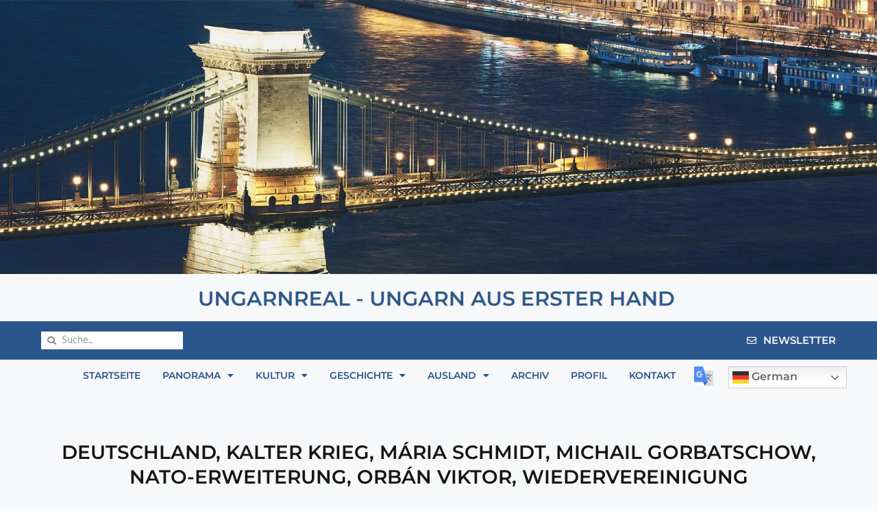

--- FILE ---
content_type: text/html; charset=UTF-8
request_url: https://ungarnreal.de/tag/kalter-krieg/
body_size: 21627
content:
<!doctype html>
<html lang="de" class="no-js" itemtype="https://schema.org/Blog" itemscope>
<head>
	<meta charset="UTF-8">
	<meta name="viewport" content="width=device-width, initial-scale=1, minimum-scale=1">
	<meta name='robots' content='index, follow, max-image-preview:large, max-snippet:-1, max-video-preview:-1' />

	<!-- This site is optimized with the Yoast SEO plugin v26.8 - https://yoast.com/product/yoast-seo-wordpress/ -->
	<title>Kalter Krieg Archívum - UNGARNREAL - Ungarn aus erster Hand</title>
<link data-rocket-preload as="style" href="https://fonts.googleapis.com/css?family=Hind%3Aregular%2C700&#038;display=swap" rel="preload">
<link href="https://fonts.googleapis.com/css?family=Hind%3Aregular%2C700&#038;display=swap" media="print" onload="this.media=&#039;all&#039;" rel="stylesheet">
<noscript><link rel="stylesheet" href="https://fonts.googleapis.com/css?family=Hind%3Aregular%2C700&#038;display=swap"></noscript>
	<link rel="canonical" href="https://ungarnreal.de/tag/kalter-krieg/" />
	<meta property="og:locale" content="de_DE" />
	<meta property="og:type" content="article" />
	<meta property="og:title" content="Kalter Krieg Archívum - UNGARNREAL - Ungarn aus erster Hand" />
	<meta property="og:url" content="https://ungarnreal.de/tag/kalter-krieg/" />
	<meta property="og:site_name" content="UNGARNREAL - Ungarn aus erster Hand" />
	<meta name="twitter:card" content="summary_large_image" />
	<script type="application/ld+json" class="yoast-schema-graph">{"@context":"https://schema.org","@graph":[{"@type":"CollectionPage","@id":"https://ungarnreal.de/tag/kalter-krieg/","url":"https://ungarnreal.de/tag/kalter-krieg/","name":"Kalter Krieg Archívum - UNGARNREAL - Ungarn aus erster Hand","isPartOf":{"@id":"https://ungarnreal.de/#website"},"primaryImageOfPage":{"@id":"https://ungarnreal.de/tag/kalter-krieg/#primaryimage"},"image":{"@id":"https://ungarnreal.de/tag/kalter-krieg/#primaryimage"},"thumbnailUrl":"https://ungarnreal.de/wp-content/uploads/2022/09/Gorbacsov.webp","breadcrumb":{"@id":"https://ungarnreal.de/tag/kalter-krieg/#breadcrumb"},"inLanguage":"de"},{"@type":"ImageObject","inLanguage":"de","@id":"https://ungarnreal.de/tag/kalter-krieg/#primaryimage","url":"https://ungarnreal.de/wp-content/uploads/2022/09/Gorbacsov.webp","contentUrl":"https://ungarnreal.de/wp-content/uploads/2022/09/Gorbacsov.webp","width":1740,"height":1160},{"@type":"BreadcrumbList","@id":"https://ungarnreal.de/tag/kalter-krieg/#breadcrumb","itemListElement":[{"@type":"ListItem","position":1,"name":"Startseite","item":"https://ungarnreal.de/"},{"@type":"ListItem","position":2,"name":"Kalter Krieg"}]},{"@type":"WebSite","@id":"https://ungarnreal.de/#website","url":"https://ungarnreal.de/","name":"UNGARNREAL - Ungarn aus erster Hand","description":"Erhellendes aus dem ungarischen Kosmos","potentialAction":[{"@type":"SearchAction","target":{"@type":"EntryPoint","urlTemplate":"https://ungarnreal.de/?s={search_term_string}"},"query-input":{"@type":"PropertyValueSpecification","valueRequired":true,"valueName":"search_term_string"}}],"inLanguage":"de"}]}</script>
	<!-- / Yoast SEO plugin. -->


<link rel='dns-prefetch' href='//www.googletagmanager.com' />
<link href='https://fonts.gstatic.com' crossorigin rel='preconnect' />
<link rel="alternate" type="application/rss+xml" title="UNGARNREAL - Ungarn aus erster Hand &raquo; Feed" href="https://ungarnreal.de/feed/" />
<link rel="alternate" type="application/rss+xml" title="UNGARNREAL - Ungarn aus erster Hand &raquo; Kommentar-Feed" href="https://ungarnreal.de/comments/feed/" />
			<script>document.documentElement.classList.remove( 'no-js' );</script>
			<link rel="alternate" type="application/rss+xml" title="UNGARNREAL - Ungarn aus erster Hand &raquo; Kalter Krieg Schlagwort-Feed" href="https://ungarnreal.de/tag/kalter-krieg/feed/" />
<style id='wp-img-auto-sizes-contain-inline-css'>
img:is([sizes=auto i],[sizes^="auto," i]){contain-intrinsic-size:3000px 1500px}
/*# sourceURL=wp-img-auto-sizes-contain-inline-css */
</style>
<link rel='stylesheet' id='colorboxstyle-css' href='https://ungarnreal.de/wp-content/plugins/link-library/colorbox/colorbox.css?ver=e2db8e6c0c663775fdfbb7f511d0d6c4' media='all' />
<style id='wp-emoji-styles-inline-css'>

	img.wp-smiley, img.emoji {
		display: inline !important;
		border: none !important;
		box-shadow: none !important;
		height: 1em !important;
		width: 1em !important;
		margin: 0 0.07em !important;
		vertical-align: -0.1em !important;
		background: none !important;
		padding: 0 !important;
	}
/*# sourceURL=wp-emoji-styles-inline-css */
</style>
<link rel='stylesheet' id='wp-block-library-css' href='https://ungarnreal.de/wp-includes/css/dist/block-library/style.min.css?ver=e2db8e6c0c663775fdfbb7f511d0d6c4' media='all' />
<style id='wp-block-paragraph-inline-css'>
.is-small-text{font-size:.875em}.is-regular-text{font-size:1em}.is-large-text{font-size:2.25em}.is-larger-text{font-size:3em}.has-drop-cap:not(:focus):first-letter{float:left;font-size:8.4em;font-style:normal;font-weight:100;line-height:.68;margin:.05em .1em 0 0;text-transform:uppercase}body.rtl .has-drop-cap:not(:focus):first-letter{float:none;margin-left:.1em}p.has-drop-cap.has-background{overflow:hidden}:root :where(p.has-background){padding:1.25em 2.375em}:where(p.has-text-color:not(.has-link-color)) a{color:inherit}p.has-text-align-left[style*="writing-mode:vertical-lr"],p.has-text-align-right[style*="writing-mode:vertical-rl"]{rotate:180deg}
/*# sourceURL=https://ungarnreal.de/wp-includes/blocks/paragraph/style.min.css */
</style>
<style id='global-styles-inline-css'>
:root{--wp--preset--aspect-ratio--square: 1;--wp--preset--aspect-ratio--4-3: 4/3;--wp--preset--aspect-ratio--3-4: 3/4;--wp--preset--aspect-ratio--3-2: 3/2;--wp--preset--aspect-ratio--2-3: 2/3;--wp--preset--aspect-ratio--16-9: 16/9;--wp--preset--aspect-ratio--9-16: 9/16;--wp--preset--color--black: #000000;--wp--preset--color--cyan-bluish-gray: #abb8c3;--wp--preset--color--white: #ffffff;--wp--preset--color--pale-pink: #f78da7;--wp--preset--color--vivid-red: #cf2e2e;--wp--preset--color--luminous-vivid-orange: #ff6900;--wp--preset--color--luminous-vivid-amber: #fcb900;--wp--preset--color--light-green-cyan: #7bdcb5;--wp--preset--color--vivid-green-cyan: #00d084;--wp--preset--color--pale-cyan-blue: #8ed1fc;--wp--preset--color--vivid-cyan-blue: #0693e3;--wp--preset--color--vivid-purple: #9b51e0;--wp--preset--color--theme-palette-1: var(--global-palette1);--wp--preset--color--theme-palette-2: var(--global-palette2);--wp--preset--color--theme-palette-3: var(--global-palette3);--wp--preset--color--theme-palette-4: var(--global-palette4);--wp--preset--color--theme-palette-5: var(--global-palette5);--wp--preset--color--theme-palette-6: var(--global-palette6);--wp--preset--color--theme-palette-7: var(--global-palette7);--wp--preset--color--theme-palette-8: var(--global-palette8);--wp--preset--color--theme-palette-9: var(--global-palette9);--wp--preset--gradient--vivid-cyan-blue-to-vivid-purple: linear-gradient(135deg,rgb(6,147,227) 0%,rgb(155,81,224) 100%);--wp--preset--gradient--light-green-cyan-to-vivid-green-cyan: linear-gradient(135deg,rgb(122,220,180) 0%,rgb(0,208,130) 100%);--wp--preset--gradient--luminous-vivid-amber-to-luminous-vivid-orange: linear-gradient(135deg,rgb(252,185,0) 0%,rgb(255,105,0) 100%);--wp--preset--gradient--luminous-vivid-orange-to-vivid-red: linear-gradient(135deg,rgb(255,105,0) 0%,rgb(207,46,46) 100%);--wp--preset--gradient--very-light-gray-to-cyan-bluish-gray: linear-gradient(135deg,rgb(238,238,238) 0%,rgb(169,184,195) 100%);--wp--preset--gradient--cool-to-warm-spectrum: linear-gradient(135deg,rgb(74,234,220) 0%,rgb(151,120,209) 20%,rgb(207,42,186) 40%,rgb(238,44,130) 60%,rgb(251,105,98) 80%,rgb(254,248,76) 100%);--wp--preset--gradient--blush-light-purple: linear-gradient(135deg,rgb(255,206,236) 0%,rgb(152,150,240) 100%);--wp--preset--gradient--blush-bordeaux: linear-gradient(135deg,rgb(254,205,165) 0%,rgb(254,45,45) 50%,rgb(107,0,62) 100%);--wp--preset--gradient--luminous-dusk: linear-gradient(135deg,rgb(255,203,112) 0%,rgb(199,81,192) 50%,rgb(65,88,208) 100%);--wp--preset--gradient--pale-ocean: linear-gradient(135deg,rgb(255,245,203) 0%,rgb(182,227,212) 50%,rgb(51,167,181) 100%);--wp--preset--gradient--electric-grass: linear-gradient(135deg,rgb(202,248,128) 0%,rgb(113,206,126) 100%);--wp--preset--gradient--midnight: linear-gradient(135deg,rgb(2,3,129) 0%,rgb(40,116,252) 100%);--wp--preset--font-size--small: var(--global-font-size-small);--wp--preset--font-size--medium: var(--global-font-size-medium);--wp--preset--font-size--large: var(--global-font-size-large);--wp--preset--font-size--x-large: 42px;--wp--preset--font-size--larger: var(--global-font-size-larger);--wp--preset--font-size--xxlarge: var(--global-font-size-xxlarge);--wp--preset--spacing--20: 0.44rem;--wp--preset--spacing--30: 0.67rem;--wp--preset--spacing--40: 1rem;--wp--preset--spacing--50: 1.5rem;--wp--preset--spacing--60: 2.25rem;--wp--preset--spacing--70: 3.38rem;--wp--preset--spacing--80: 5.06rem;--wp--preset--shadow--natural: 6px 6px 9px rgba(0, 0, 0, 0.2);--wp--preset--shadow--deep: 12px 12px 50px rgba(0, 0, 0, 0.4);--wp--preset--shadow--sharp: 6px 6px 0px rgba(0, 0, 0, 0.2);--wp--preset--shadow--outlined: 6px 6px 0px -3px rgb(255, 255, 255), 6px 6px rgb(0, 0, 0);--wp--preset--shadow--crisp: 6px 6px 0px rgb(0, 0, 0);}:where(.is-layout-flex){gap: 0.5em;}:where(.is-layout-grid){gap: 0.5em;}body .is-layout-flex{display: flex;}.is-layout-flex{flex-wrap: wrap;align-items: center;}.is-layout-flex > :is(*, div){margin: 0;}body .is-layout-grid{display: grid;}.is-layout-grid > :is(*, div){margin: 0;}:where(.wp-block-columns.is-layout-flex){gap: 2em;}:where(.wp-block-columns.is-layout-grid){gap: 2em;}:where(.wp-block-post-template.is-layout-flex){gap: 1.25em;}:where(.wp-block-post-template.is-layout-grid){gap: 1.25em;}.has-black-color{color: var(--wp--preset--color--black) !important;}.has-cyan-bluish-gray-color{color: var(--wp--preset--color--cyan-bluish-gray) !important;}.has-white-color{color: var(--wp--preset--color--white) !important;}.has-pale-pink-color{color: var(--wp--preset--color--pale-pink) !important;}.has-vivid-red-color{color: var(--wp--preset--color--vivid-red) !important;}.has-luminous-vivid-orange-color{color: var(--wp--preset--color--luminous-vivid-orange) !important;}.has-luminous-vivid-amber-color{color: var(--wp--preset--color--luminous-vivid-amber) !important;}.has-light-green-cyan-color{color: var(--wp--preset--color--light-green-cyan) !important;}.has-vivid-green-cyan-color{color: var(--wp--preset--color--vivid-green-cyan) !important;}.has-pale-cyan-blue-color{color: var(--wp--preset--color--pale-cyan-blue) !important;}.has-vivid-cyan-blue-color{color: var(--wp--preset--color--vivid-cyan-blue) !important;}.has-vivid-purple-color{color: var(--wp--preset--color--vivid-purple) !important;}.has-black-background-color{background-color: var(--wp--preset--color--black) !important;}.has-cyan-bluish-gray-background-color{background-color: var(--wp--preset--color--cyan-bluish-gray) !important;}.has-white-background-color{background-color: var(--wp--preset--color--white) !important;}.has-pale-pink-background-color{background-color: var(--wp--preset--color--pale-pink) !important;}.has-vivid-red-background-color{background-color: var(--wp--preset--color--vivid-red) !important;}.has-luminous-vivid-orange-background-color{background-color: var(--wp--preset--color--luminous-vivid-orange) !important;}.has-luminous-vivid-amber-background-color{background-color: var(--wp--preset--color--luminous-vivid-amber) !important;}.has-light-green-cyan-background-color{background-color: var(--wp--preset--color--light-green-cyan) !important;}.has-vivid-green-cyan-background-color{background-color: var(--wp--preset--color--vivid-green-cyan) !important;}.has-pale-cyan-blue-background-color{background-color: var(--wp--preset--color--pale-cyan-blue) !important;}.has-vivid-cyan-blue-background-color{background-color: var(--wp--preset--color--vivid-cyan-blue) !important;}.has-vivid-purple-background-color{background-color: var(--wp--preset--color--vivid-purple) !important;}.has-black-border-color{border-color: var(--wp--preset--color--black) !important;}.has-cyan-bluish-gray-border-color{border-color: var(--wp--preset--color--cyan-bluish-gray) !important;}.has-white-border-color{border-color: var(--wp--preset--color--white) !important;}.has-pale-pink-border-color{border-color: var(--wp--preset--color--pale-pink) !important;}.has-vivid-red-border-color{border-color: var(--wp--preset--color--vivid-red) !important;}.has-luminous-vivid-orange-border-color{border-color: var(--wp--preset--color--luminous-vivid-orange) !important;}.has-luminous-vivid-amber-border-color{border-color: var(--wp--preset--color--luminous-vivid-amber) !important;}.has-light-green-cyan-border-color{border-color: var(--wp--preset--color--light-green-cyan) !important;}.has-vivid-green-cyan-border-color{border-color: var(--wp--preset--color--vivid-green-cyan) !important;}.has-pale-cyan-blue-border-color{border-color: var(--wp--preset--color--pale-cyan-blue) !important;}.has-vivid-cyan-blue-border-color{border-color: var(--wp--preset--color--vivid-cyan-blue) !important;}.has-vivid-purple-border-color{border-color: var(--wp--preset--color--vivid-purple) !important;}.has-vivid-cyan-blue-to-vivid-purple-gradient-background{background: var(--wp--preset--gradient--vivid-cyan-blue-to-vivid-purple) !important;}.has-light-green-cyan-to-vivid-green-cyan-gradient-background{background: var(--wp--preset--gradient--light-green-cyan-to-vivid-green-cyan) !important;}.has-luminous-vivid-amber-to-luminous-vivid-orange-gradient-background{background: var(--wp--preset--gradient--luminous-vivid-amber-to-luminous-vivid-orange) !important;}.has-luminous-vivid-orange-to-vivid-red-gradient-background{background: var(--wp--preset--gradient--luminous-vivid-orange-to-vivid-red) !important;}.has-very-light-gray-to-cyan-bluish-gray-gradient-background{background: var(--wp--preset--gradient--very-light-gray-to-cyan-bluish-gray) !important;}.has-cool-to-warm-spectrum-gradient-background{background: var(--wp--preset--gradient--cool-to-warm-spectrum) !important;}.has-blush-light-purple-gradient-background{background: var(--wp--preset--gradient--blush-light-purple) !important;}.has-blush-bordeaux-gradient-background{background: var(--wp--preset--gradient--blush-bordeaux) !important;}.has-luminous-dusk-gradient-background{background: var(--wp--preset--gradient--luminous-dusk) !important;}.has-pale-ocean-gradient-background{background: var(--wp--preset--gradient--pale-ocean) !important;}.has-electric-grass-gradient-background{background: var(--wp--preset--gradient--electric-grass) !important;}.has-midnight-gradient-background{background: var(--wp--preset--gradient--midnight) !important;}.has-small-font-size{font-size: var(--wp--preset--font-size--small) !important;}.has-medium-font-size{font-size: var(--wp--preset--font-size--medium) !important;}.has-large-font-size{font-size: var(--wp--preset--font-size--large) !important;}.has-x-large-font-size{font-size: var(--wp--preset--font-size--x-large) !important;}
/*# sourceURL=global-styles-inline-css */
</style>

<style id='classic-theme-styles-inline-css'>
/*! This file is auto-generated */
.wp-block-button__link{color:#fff;background-color:#32373c;border-radius:9999px;box-shadow:none;text-decoration:none;padding:calc(.667em + 2px) calc(1.333em + 2px);font-size:1.125em}.wp-block-file__button{background:#32373c;color:#fff;text-decoration:none}
/*# sourceURL=/wp-includes/css/classic-themes.min.css */
</style>
<link rel='stylesheet' id='thumbs_rating_styles-css' href='https://ungarnreal.de/wp-content/plugins/link-library/upvote-downvote/css/style.css?ver=1.0.0' media='all' />
<link rel='stylesheet' id='kadence-global-css' href='https://ungarnreal.de/wp-content/themes/kadence/assets/css/global.min.css?ver=1.3.6' media='all' />
<style id='kadence-global-inline-css'>
/* Kadence Base CSS */
:root{--global-palette1:#2a568c;--global-palette2:#5281bb;--global-palette3:#151515;--global-palette4:#2D3748;--global-palette5:#4A5568;--global-palette6:#6f6f6f;--global-palette7:#adafb1;--global-palette8:#f7f8f9;--global-palette9:#ffffff;--global-palette9rgb:255, 255, 255;--global-palette-highlight:var(--global-palette1);--global-palette-highlight-alt:var(--global-palette2);--global-palette-highlight-alt2:var(--global-palette9);--global-palette-btn-bg:var(--global-palette1);--global-palette-btn-bg-hover:var(--global-palette2);--global-palette-btn:var(--global-palette9);--global-palette-btn-hover:var(--global-palette9);--global-body-font-family:Hind, sans-serif;--global-heading-font-family:inherit;--global-primary-nav-font-family:inherit;--global-fallback-font:sans-serif;--global-display-fallback-font:sans-serif;--global-content-width:1290px;--global-content-wide-width:calc(1290px + 230px);--global-content-narrow-width:842px;--global-content-edge-padding:1.5rem;--global-content-boxed-padding:2rem;--global-calc-content-width:calc(1290px - var(--global-content-edge-padding) - var(--global-content-edge-padding) );--wp--style--global--content-size:var(--global-calc-content-width);}.wp-site-blocks{--global-vw:calc( 100vw - ( 0.5 * var(--scrollbar-offset)));}:root body.kadence-elementor-colors{--e-global-color-kadence1:var(--global-palette1);--e-global-color-kadence2:var(--global-palette2);--e-global-color-kadence3:var(--global-palette3);--e-global-color-kadence4:var(--global-palette4);--e-global-color-kadence5:var(--global-palette5);--e-global-color-kadence6:var(--global-palette6);--e-global-color-kadence7:var(--global-palette7);--e-global-color-kadence8:var(--global-palette8);--e-global-color-kadence9:var(--global-palette9);}body{background:var(--global-palette8);}body, input, select, optgroup, textarea{font-style:normal;font-weight:normal;font-size:17px;line-height:1.6;font-family:var(--global-body-font-family);color:var(--global-palette3);}.content-bg, body.content-style-unboxed .site{background:var(--global-palette9);}h1,h2,h3,h4,h5,h6{font-family:var(--global-heading-font-family);}h1{font-weight:700;font-size:32px;line-height:1.5;color:var(--global-palette3);}h2{font-weight:700;font-size:28px;line-height:1.5;color:var(--global-palette3);}h3{font-weight:700;font-size:24px;line-height:1.5;color:var(--global-palette3);}h4{font-weight:700;font-size:22px;line-height:1.5;color:var(--global-palette4);}h5{font-weight:700;font-size:20px;line-height:1.5;color:var(--global-palette4);}h6{font-weight:700;font-size:18px;line-height:1.5;color:var(--global-palette5);}.entry-hero .kadence-breadcrumbs{max-width:1290px;}.site-container, .site-header-row-layout-contained, .site-footer-row-layout-contained, .entry-hero-layout-contained, .comments-area, .alignfull > .wp-block-cover__inner-container, .alignwide > .wp-block-cover__inner-container{max-width:var(--global-content-width);}.content-width-narrow .content-container.site-container, .content-width-narrow .hero-container.site-container{max-width:var(--global-content-narrow-width);}@media all and (min-width: 1520px){.wp-site-blocks .content-container  .alignwide{margin-left:-115px;margin-right:-115px;width:unset;max-width:unset;}}@media all and (min-width: 1102px){.content-width-narrow .wp-site-blocks .content-container .alignwide{margin-left:-130px;margin-right:-130px;width:unset;max-width:unset;}}.content-style-boxed .wp-site-blocks .entry-content .alignwide{margin-left:calc( -1 * var( --global-content-boxed-padding ) );margin-right:calc( -1 * var( --global-content-boxed-padding ) );}.content-area{margin-top:5rem;margin-bottom:5rem;}@media all and (max-width: 1024px){.content-area{margin-top:3rem;margin-bottom:3rem;}}@media all and (max-width: 767px){.content-area{margin-top:2rem;margin-bottom:2rem;}}@media all and (max-width: 1024px){:root{--global-content-boxed-padding:2rem;}}@media all and (max-width: 767px){:root{--global-content-boxed-padding:1.5rem;}}.entry-content-wrap{padding:2rem;}@media all and (max-width: 1024px){.entry-content-wrap{padding:2rem;}}@media all and (max-width: 767px){.entry-content-wrap{padding:1.5rem;}}.entry.single-entry{box-shadow:0px 15px 15px -10px rgba(0,0,0,0.05);}.entry.loop-entry{box-shadow:0px 15px 15px -10px rgba(0,0,0,0.05);}.loop-entry .entry-content-wrap{padding:2rem;}@media all and (max-width: 1024px){.loop-entry .entry-content-wrap{padding:2rem;}}@media all and (max-width: 767px){.loop-entry .entry-content-wrap{padding:1.5rem;}}button, .button, .wp-block-button__link, input[type="button"], input[type="reset"], input[type="submit"], .fl-button, .elementor-button-wrapper .elementor-button, .wc-block-components-checkout-place-order-button, .wc-block-cart__submit{box-shadow:0px 0px 0px -7px rgba(0,0,0,0);}button:hover, button:focus, button:active, .button:hover, .button:focus, .button:active, .wp-block-button__link:hover, .wp-block-button__link:focus, .wp-block-button__link:active, input[type="button"]:hover, input[type="button"]:focus, input[type="button"]:active, input[type="reset"]:hover, input[type="reset"]:focus, input[type="reset"]:active, input[type="submit"]:hover, input[type="submit"]:focus, input[type="submit"]:active, .elementor-button-wrapper .elementor-button:hover, .elementor-button-wrapper .elementor-button:focus, .elementor-button-wrapper .elementor-button:active, .wc-block-cart__submit:hover{box-shadow:0px 15px 25px -7px rgba(0,0,0,0.1);}.kb-button.kb-btn-global-outline.kb-btn-global-inherit{padding-top:calc(px - 2px);padding-right:calc(px - 2px);padding-bottom:calc(px - 2px);padding-left:calc(px - 2px);}@media all and (min-width: 1025px){.transparent-header .entry-hero .entry-hero-container-inner{padding-top:80px;}}@media all and (max-width: 1024px){.mobile-transparent-header .entry-hero .entry-hero-container-inner{padding-top:80px;}}@media all and (max-width: 767px){.mobile-transparent-header .entry-hero .entry-hero-container-inner{padding-top:80px;}}#kt-scroll-up-reader, #kt-scroll-up{border-radius:0px 0px 0px 0px;color:var(--global-palette8);background:var(--global-palette2);bottom:30px;font-size:1.2em;padding:0.4em 0.4em 0.4em 0.4em;}#kt-scroll-up-reader.scroll-up-side-right, #kt-scroll-up.scroll-up-side-right{right:30px;}#kt-scroll-up-reader.scroll-up-side-left, #kt-scroll-up.scroll-up-side-left{left:30px;}
/* Kadence Header CSS */
@media all and (max-width: 1024px){.mobile-transparent-header #masthead{position:absolute;left:0px;right:0px;z-index:100;}.kadence-scrollbar-fixer.mobile-transparent-header #masthead{right:var(--scrollbar-offset,0);}.mobile-transparent-header #masthead, .mobile-transparent-header .site-top-header-wrap .site-header-row-container-inner, .mobile-transparent-header .site-main-header-wrap .site-header-row-container-inner, .mobile-transparent-header .site-bottom-header-wrap .site-header-row-container-inner{background:transparent;}.site-header-row-tablet-layout-fullwidth, .site-header-row-tablet-layout-standard{padding:0px;}}@media all and (min-width: 1025px){.transparent-header #masthead{position:absolute;left:0px;right:0px;z-index:100;}.transparent-header.kadence-scrollbar-fixer #masthead{right:var(--scrollbar-offset,0);}.transparent-header #masthead, .transparent-header .site-top-header-wrap .site-header-row-container-inner, .transparent-header .site-main-header-wrap .site-header-row-container-inner, .transparent-header .site-bottom-header-wrap .site-header-row-container-inner{background:transparent;}}.site-branding{padding:0px 0px 0px 0px;}.site-branding .site-title{font-weight:700;font-size:26px;line-height:1.2;color:var(--global-palette3);}#masthead, #masthead .kadence-sticky-header.item-is-fixed:not(.item-at-start):not(.site-header-row-container):not(.site-main-header-wrap), #masthead .kadence-sticky-header.item-is-fixed:not(.item-at-start) > .site-header-row-container-inner{background:#ffffff;}.site-main-header-inner-wrap{min-height:80px;}.header-navigation[class*="header-navigation-style-underline"] .header-menu-container.primary-menu-container>ul>li>a:after{width:calc( 100% - 1.2em);}.main-navigation .primary-menu-container > ul > li.menu-item > a{padding-left:calc(1.2em / 2);padding-right:calc(1.2em / 2);padding-top:0.6em;padding-bottom:0.6em;color:var(--global-palette5);}.main-navigation .primary-menu-container > ul > li.menu-item .dropdown-nav-special-toggle{right:calc(1.2em / 2);}.main-navigation .primary-menu-container > ul > li.menu-item > a:hover{color:var(--global-palette-highlight);}.main-navigation .primary-menu-container > ul > li.menu-item.current-menu-item > a{color:var(--global-palette3);}.header-navigation .header-menu-container ul ul.sub-menu, .header-navigation .header-menu-container ul ul.submenu{background:var(--global-palette3);box-shadow:0px 2px 13px 0px rgba(0,0,0,0.1);}.header-navigation .header-menu-container ul ul li.menu-item, .header-menu-container ul.menu > li.kadence-menu-mega-enabled > ul > li.menu-item > a{border-bottom:1px solid rgba(255,255,255,0.1);}.header-navigation .header-menu-container ul ul li.menu-item > a{width:200px;padding-top:1em;padding-bottom:1em;color:var(--global-palette8);font-size:12px;}.header-navigation .header-menu-container ul ul li.menu-item > a:hover{color:var(--global-palette9);background:var(--global-palette4);}.header-navigation .header-menu-container ul ul li.menu-item.current-menu-item > a{color:var(--global-palette9);background:var(--global-palette4);}.mobile-toggle-open-container .menu-toggle-open, .mobile-toggle-open-container .menu-toggle-open:focus{color:var(--global-palette5);padding:0.4em 0.6em 0.4em 0.6em;font-size:14px;}.mobile-toggle-open-container .menu-toggle-open.menu-toggle-style-bordered{border:1px solid currentColor;}.mobile-toggle-open-container .menu-toggle-open .menu-toggle-icon{font-size:20px;}.mobile-toggle-open-container .menu-toggle-open:hover, .mobile-toggle-open-container .menu-toggle-open:focus-visible{color:var(--global-palette-highlight);}.mobile-navigation ul li{font-size:14px;}.mobile-navigation ul li a{padding-top:1em;padding-bottom:1em;}.mobile-navigation ul li > a, .mobile-navigation ul li.menu-item-has-children > .drawer-nav-drop-wrap{color:var(--global-palette8);}.mobile-navigation ul li.current-menu-item > a, .mobile-navigation ul li.current-menu-item.menu-item-has-children > .drawer-nav-drop-wrap{color:var(--global-palette-highlight);}.mobile-navigation ul li.menu-item-has-children .drawer-nav-drop-wrap, .mobile-navigation ul li:not(.menu-item-has-children) a{border-bottom:1px solid rgba(255,255,255,0.1);}.mobile-navigation:not(.drawer-navigation-parent-toggle-true) ul li.menu-item-has-children .drawer-nav-drop-wrap button{border-left:1px solid rgba(255,255,255,0.1);}#mobile-drawer .drawer-header .drawer-toggle{padding:0.6em 0.15em 0.6em 0.15em;font-size:24px;}
/* Kadence Footer CSS */
.site-bottom-footer-inner-wrap{padding-top:30px;padding-bottom:30px;grid-column-gap:30px;}.site-bottom-footer-inner-wrap .widget{margin-bottom:30px;}.site-bottom-footer-inner-wrap .site-footer-section:not(:last-child):after{right:calc(-30px / 2);}
/*# sourceURL=kadence-global-inline-css */
</style>
<link rel='stylesheet' id='kadence-header-css' href='https://ungarnreal.de/wp-content/themes/kadence/assets/css/header.min.css?ver=1.3.6' media='all' />
<link rel='stylesheet' id='kadence-content-css' href='https://ungarnreal.de/wp-content/themes/kadence/assets/css/content.min.css?ver=1.3.6' media='all' />
<link rel='stylesheet' id='kadence-footer-css' href='https://ungarnreal.de/wp-content/themes/kadence/assets/css/footer.min.css?ver=1.3.6' media='all' />
<link rel='stylesheet' id='e-animation-shrink-css' href='https://ungarnreal.de/wp-content/plugins/elementor/assets/lib/animations/styles/e-animation-shrink.min.css?ver=3.32.5' media='all' />
<link rel='stylesheet' id='elementor-frontend-css' href='https://ungarnreal.de/wp-content/plugins/elementor/assets/css/frontend.min.css?ver=3.32.5' media='all' />
<link rel='stylesheet' id='widget-image-css' href='https://ungarnreal.de/wp-content/plugins/elementor/assets/css/widget-image.min.css?ver=3.32.5' media='all' />
<link rel='stylesheet' id='widget-search-form-css' href='https://ungarnreal.de/wp-content/plugins/elementor-pro/assets/css/widget-search-form.min.css?ver=3.34.1' media='all' />
<link rel='stylesheet' id='elementor-icons-shared-0-css' href='https://ungarnreal.de/wp-content/plugins/elementor/assets/lib/font-awesome/css/fontawesome.min.css?ver=5.15.3' media='all' />
<link rel='stylesheet' id='elementor-icons-fa-solid-css' href='https://ungarnreal.de/wp-content/plugins/elementor/assets/lib/font-awesome/css/solid.min.css?ver=5.15.3' media='all' />
<link rel='stylesheet' id='widget-icon-list-css' href='https://ungarnreal.de/wp-content/plugins/elementor/assets/css/widget-icon-list.min.css?ver=3.32.5' media='all' />
<link rel='stylesheet' id='widget-nav-menu-css' href='https://ungarnreal.de/wp-content/plugins/elementor-pro/assets/css/widget-nav-menu.min.css?ver=3.34.1' media='all' />
<link rel='stylesheet' id='swiper-css' href='https://ungarnreal.de/wp-content/plugins/elementor/assets/lib/swiper/v8/css/swiper.min.css?ver=8.4.5' media='all' />
<link rel='stylesheet' id='e-swiper-css' href='https://ungarnreal.de/wp-content/plugins/elementor/assets/css/conditionals/e-swiper.min.css?ver=3.32.5' media='all' />
<link rel='stylesheet' id='e-sticky-css' href='https://ungarnreal.de/wp-content/plugins/elementor-pro/assets/css/modules/sticky.min.css?ver=3.34.1' media='all' />
<link rel='stylesheet' id='widget-heading-css' href='https://ungarnreal.de/wp-content/plugins/elementor/assets/css/widget-heading.min.css?ver=3.32.5' media='all' />
<link rel='stylesheet' id='widget-divider-css' href='https://ungarnreal.de/wp-content/plugins/elementor/assets/css/widget-divider.min.css?ver=3.32.5' media='all' />
<link rel='stylesheet' id='widget-posts-css' href='https://ungarnreal.de/wp-content/plugins/elementor-pro/assets/css/widget-posts.min.css?ver=3.34.1' media='all' />
<link rel='stylesheet' id='elementor-icons-css' href='https://ungarnreal.de/wp-content/plugins/elementor/assets/lib/eicons/css/elementor-icons.min.css?ver=5.44.0' media='all' />
<link rel='stylesheet' id='elementor-post-7535-css' href='https://ungarnreal.de/wp-content/uploads/elementor/css/post-7535.css?ver=1768930036' media='all' />
<link rel='stylesheet' id='elementor-post-7576-css' href='https://ungarnreal.de/wp-content/uploads/elementor/css/post-7576.css?ver=1768930037' media='all' />
<link rel='stylesheet' id='elementor-post-7949-css' href='https://ungarnreal.de/wp-content/uploads/elementor/css/post-7949.css?ver=1768930037' media='all' />
<link rel='stylesheet' id='elementor-post-8051-css' href='https://ungarnreal.de/wp-content/uploads/elementor/css/post-8051.css?ver=1768930069' media='all' />
<link rel='stylesheet' id='elementor-gf-local-montserrat-css' href='https://ungarnreal.de/wp-content/uploads/elementor/google-fonts/css/montserrat.css?ver=1745999816' media='all' />
<link rel='stylesheet' id='elementor-gf-local-hind-css' href='https://ungarnreal.de/wp-content/uploads/elementor/google-fonts/css/hind.css?ver=1745999817' media='all' />
<link rel='stylesheet' id='elementor-gf-local-poppins-css' href='https://ungarnreal.de/wp-content/uploads/elementor/google-fonts/css/poppins.css?ver=1745999819' media='all' />
<link rel='stylesheet' id='elementor-icons-fa-regular-css' href='https://ungarnreal.de/wp-content/plugins/elementor/assets/lib/font-awesome/css/regular.min.css?ver=5.15.3' media='all' />
<script src="https://ungarnreal.de/wp-includes/js/jquery/jquery.min.js?ver=3.7.1" id="jquery-core-js"></script>
<script src="https://ungarnreal.de/wp-includes/js/jquery/jquery-migrate.min.js?ver=3.4.1" id="jquery-migrate-js"></script>
<script src="https://ungarnreal.de/wp-content/plugins/link-library/colorbox/jquery.colorbox-min.js?ver=1.3.9" id="colorbox-js"></script>
<script id="thumbs_rating_scripts-js-extra">
var thumbs_rating_ajax = {"ajax_url":"https://ungarnreal.de/wp-admin/admin-ajax.php","nonce":"0976b2d58b"};
//# sourceURL=thumbs_rating_scripts-js-extra
</script>
<script src="https://ungarnreal.de/wp-content/plugins/link-library/upvote-downvote/js/general.js?ver=4.0.1" id="thumbs_rating_scripts-js"></script>
<link rel="https://api.w.org/" href="https://ungarnreal.de/wp-json/" /><link rel="alternate" title="JSON" type="application/json" href="https://ungarnreal.de/wp-json/wp/v2/tags/1136" /><link rel="EditURI" type="application/rsd+xml" title="RSD" href="https://ungarnreal.de/xmlrpc.php?rsd" />

<meta name="generator" content="Site Kit by Google 1.170.0" /><meta name="generator" content="Elementor 3.32.5; features: additional_custom_breakpoints; settings: css_print_method-external, google_font-enabled, font_display-swap">
<script>
  (function(i,s,o,g,r,a,m){i['GoogleAnalyticsObject']=r;i[r]=i[r]||function(){
  (i[r].q=i[r].q||[]).push(arguments)},i[r].l=1*new Date();a=s.createElement(o),
  m=s.getElementsByTagName(o)[0];a.async=1;a.src=g;m.parentNode.insertBefore(a,m)
  })(window,document,'script','https://www.google-analytics.com/analytics.js','ga');

  ga('create', 'G-6WFWZV61M3', 'auto');
  ga('send', 'pageview');

</script>
			<style>
				.e-con.e-parent:nth-of-type(n+4):not(.e-lazyloaded):not(.e-no-lazyload),
				.e-con.e-parent:nth-of-type(n+4):not(.e-lazyloaded):not(.e-no-lazyload) * {
					background-image: none !important;
				}
				@media screen and (max-height: 1024px) {
					.e-con.e-parent:nth-of-type(n+3):not(.e-lazyloaded):not(.e-no-lazyload),
					.e-con.e-parent:nth-of-type(n+3):not(.e-lazyloaded):not(.e-no-lazyload) * {
						background-image: none !important;
					}
				}
				@media screen and (max-height: 640px) {
					.e-con.e-parent:nth-of-type(n+2):not(.e-lazyloaded):not(.e-no-lazyload),
					.e-con.e-parent:nth-of-type(n+2):not(.e-lazyloaded):not(.e-no-lazyload) * {
						background-image: none !important;
					}
				}
			</style>
			
		<style id="wp-custom-css">
			.single-post .elementor-widget-theme-post-content a{font-weight: 700!important; text-decoration: underline;}

		</style>
		<meta name="generator" content="WP Rocket 3.20.0.3" data-wpr-features="wpr_preload_links wpr_desktop" /></head>

<body class="archive tag tag-kalter-krieg tag-1136 wp-embed-responsive wp-theme-kadence hfeed footer-on-bottom hide-focus-outline link-style-standard content-title-style-above content-width-normal content-style-boxed content-vertical-padding-show non-transparent-header mobile-non-transparent-header kadence-elementor-colors elementor-page-8051 elementor-default elementor-template-full-width elementor-kit-7535">
<div data-rocket-location-hash="9123279c435388da595274f0980df8c6" id="wrapper" class="site wp-site-blocks">
			<a class="skip-link screen-reader-text scroll-ignore" href="#main">Zum Inhalt springen</a>
				<header data-rocket-location-hash="c79ba86f6af2311b6e1adae3e3a4c854" data-elementor-type="header" data-elementor-id="7576" class="elementor elementor-7576 elementor-location-header" data-elementor-post-type="elementor_library">
					<section class="elementor-section elementor-top-section elementor-element elementor-element-70b7f99c elementor-section-height-min-height elementor-section-items-bottom elementor-section-boxed elementor-section-height-default" data-id="70b7f99c" data-element_type="section" data-settings="{&quot;background_background&quot;:&quot;classic&quot;}">
						<div class="elementor-container elementor-column-gap-default">
					<div class="elementor-column elementor-col-50 elementor-top-column elementor-element elementor-element-73b976c" data-id="73b976c" data-element_type="column">
			<div class="elementor-widget-wrap">
							</div>
		</div>
				<div class="elementor-column elementor-col-50 elementor-top-column elementor-element elementor-element-10175ee4" data-id="10175ee4" data-element_type="column">
			<div class="elementor-widget-wrap">
							</div>
		</div>
					</div>
		</section>
				<section class="elementor-section elementor-top-section elementor-element elementor-element-20adc2a1 elementor-section-full_width elementor-section-height-default elementor-section-height-default" data-id="20adc2a1" data-element_type="section" data-settings="{&quot;background_background&quot;:&quot;classic&quot;}">
						<div class="elementor-container elementor-column-gap-default">
					<div class="elementor-column elementor-col-100 elementor-top-column elementor-element elementor-element-2fd9db4d" data-id="2fd9db4d" data-element_type="column">
			<div class="elementor-widget-wrap elementor-element-populated">
						<div class="elementor-element elementor-element-3373297 elementor-widget elementor-widget-image" data-id="3373297" data-element_type="widget" data-widget_type="image.default">
				<div class="elementor-widget-container">
																<a href="https://ungarnreal.de">
							<img fetchpriority="high" width="900" height="68" src="https://ungarnreal.de/wp-content/uploads/2023/06/screenshot-ungarnreal.de-2023.11.10-10_42_26.png" class="elementor-animation-shrink attachment-large size-large wp-image-9382" alt="" srcset="https://ungarnreal.de/wp-content/uploads/2023/06/screenshot-ungarnreal.de-2023.11.10-10_42_26.png 900w, https://ungarnreal.de/wp-content/uploads/2023/06/screenshot-ungarnreal.de-2023.11.10-10_42_26-300x23.png 300w, https://ungarnreal.de/wp-content/uploads/2023/06/screenshot-ungarnreal.de-2023.11.10-10_42_26-768x58.png 768w" sizes="(max-width: 900px) 100vw, 900px" />								</a>
															</div>
				</div>
					</div>
		</div>
					</div>
		</section>
				<section class="elementor-section elementor-top-section elementor-element elementor-element-2737afbf elementor-section-content-middle elementor-section-boxed elementor-section-height-default elementor-section-height-default" data-id="2737afbf" data-element_type="section" data-settings="{&quot;background_background&quot;:&quot;classic&quot;}">
						<div class="elementor-container elementor-column-gap-default">
					<div class="elementor-column elementor-col-50 elementor-top-column elementor-element elementor-element-68d1a2ff" data-id="68d1a2ff" data-element_type="column">
			<div class="elementor-widget-wrap elementor-element-populated">
						<div class="elementor-element elementor-element-4ab85465 elementor-search-form--skin-minimal elementor-widget elementor-widget-search-form" data-id="4ab85465" data-element_type="widget" data-settings="{&quot;skin&quot;:&quot;minimal&quot;}" data-widget_type="search-form.default">
				<div class="elementor-widget-container">
							<search role="search">
			<form class="elementor-search-form" action="https://ungarnreal.de" method="get">
												<div class="elementor-search-form__container">
					<label class="elementor-screen-only" for="elementor-search-form-4ab85465">Suche</label>

											<div class="elementor-search-form__icon">
							<i aria-hidden="true" class="fas fa-search"></i>							<span class="elementor-screen-only">Suche</span>
						</div>
					
					<input id="elementor-search-form-4ab85465" placeholder="Suche..." class="elementor-search-form__input" type="search" name="s" value="">
					
					
									</div>
			</form>
		</search>
						</div>
				</div>
					</div>
		</div>
				<div class="elementor-column elementor-col-50 elementor-top-column elementor-element elementor-element-309c85bf" data-id="309c85bf" data-element_type="column">
			<div class="elementor-widget-wrap elementor-element-populated">
						<div class="elementor-element elementor-element-19847e5 elementor-align-right elementor-icon-list--layout-traditional elementor-list-item-link-full_width elementor-widget elementor-widget-icon-list" data-id="19847e5" data-element_type="widget" data-widget_type="icon-list.default">
				<div class="elementor-widget-container">
							<ul class="elementor-icon-list-items">
							<li class="elementor-icon-list-item">
											<a href="mailto:%20ungarnreal@gmail.com">

												<span class="elementor-icon-list-icon">
							<i aria-hidden="true" class="far fa-envelope"></i>						</span>
										<span class="elementor-icon-list-text">NEWSLETTER</span>
											</a>
									</li>
						</ul>
						</div>
				</div>
					</div>
		</div>
					</div>
		</section>
				<section class="elementor-section elementor-top-section elementor-element elementor-element-6f89db4f elementor-reverse-mobile elementor-section-boxed elementor-section-height-default elementor-section-height-default" data-id="6f89db4f" data-element_type="section" data-settings="{&quot;background_background&quot;:&quot;classic&quot;,&quot;sticky&quot;:&quot;top&quot;,&quot;sticky_on&quot;:[&quot;desktop&quot;,&quot;tablet&quot;],&quot;sticky_offset&quot;:0,&quot;sticky_effects_offset&quot;:0,&quot;sticky_anchor_link_offset&quot;:0}">
						<div class="elementor-container elementor-column-gap-no">
					<div class="elementor-column elementor-col-50 elementor-top-column elementor-element elementor-element-2e2d7b63" data-id="2e2d7b63" data-element_type="column">
			<div class="elementor-widget-wrap elementor-element-populated">
						<div class="elementor-element elementor-element-5684e963 elementor-nav-menu__align-end elementor-nav-menu--dropdown-mobile elementor-nav-menu--stretch elementor-nav-menu__text-align-aside elementor-nav-menu--toggle elementor-nav-menu--burger elementor-widget elementor-widget-nav-menu" data-id="5684e963" data-element_type="widget" data-settings="{&quot;full_width&quot;:&quot;stretch&quot;,&quot;layout&quot;:&quot;horizontal&quot;,&quot;submenu_icon&quot;:{&quot;value&quot;:&quot;&lt;i class=\&quot;fas fa-caret-down\&quot; aria-hidden=\&quot;true\&quot;&gt;&lt;\/i&gt;&quot;,&quot;library&quot;:&quot;fa-solid&quot;},&quot;toggle&quot;:&quot;burger&quot;}" data-widget_type="nav-menu.default">
				<div class="elementor-widget-container">
								<nav aria-label="Menü" class="elementor-nav-menu--main elementor-nav-menu__container elementor-nav-menu--layout-horizontal e--pointer-background e--animation-fade">
				<ul id="menu-1-5684e963" class="elementor-nav-menu"><li class="menu-item menu-item-type-post_type menu-item-object-page menu-item-home menu-item-1096"><a href="https://ungarnreal.de/" class="elementor-item">Startseite</a></li>
<li class="menu-item menu-item-type-taxonomy menu-item-object-category menu-item-has-children menu-item-9407"><a href="https://ungarnreal.de/category/panorama/" class="elementor-item">Panorama</a>
<ul class="sub-menu elementor-nav-menu--dropdown">
	<li class="menu-item menu-item-type-taxonomy menu-item-object-category menu-item-8673"><a href="https://ungarnreal.de/category/panorama/politik/" class="elementor-sub-item">Politik</a></li>
	<li class="menu-item menu-item-type-taxonomy menu-item-object-category menu-item-8670"><a href="https://ungarnreal.de/category/panorama/gesellschaft/" class="elementor-sub-item">Gesellschaft</a></li>
	<li class="menu-item menu-item-type-taxonomy menu-item-object-category menu-item-8674"><a href="https://ungarnreal.de/category/panorama/wirtschaft/" class="elementor-sub-item">Wirtschaft</a></li>
	<li class="menu-item menu-item-type-taxonomy menu-item-object-category menu-item-8672"><a href="https://ungarnreal.de/category/panorama/lokales/" class="elementor-sub-item">Lokales</a></li>
	<li class="menu-item menu-item-type-taxonomy menu-item-object-category menu-item-8671"><a href="https://ungarnreal.de/category/panorama/leben/" class="elementor-sub-item">Leben</a></li>
</ul>
</li>
<li class="menu-item menu-item-type-taxonomy menu-item-object-category menu-item-has-children menu-item-8028"><a href="https://ungarnreal.de/category/kultur/" class="elementor-item">Kultur</a>
<ul class="sub-menu elementor-nav-menu--dropdown">
	<li class="menu-item menu-item-type-taxonomy menu-item-object-category menu-item-8668"><a href="https://ungarnreal.de/category/kultur/ungarnbild/" class="elementor-sub-item">Ungarnbild</a></li>
	<li class="menu-item menu-item-type-taxonomy menu-item-object-category menu-item-8665"><a href="https://ungarnreal.de/category/kultur/erinnerungskultur/" class="elementor-sub-item">Erinnerungskultur</a></li>
	<li class="menu-item menu-item-type-taxonomy menu-item-object-category menu-item-8669"><a href="https://ungarnreal.de/category/kultur/wissenschaft/" class="elementor-sub-item">Wissenschaft</a></li>
	<li class="menu-item menu-item-type-taxonomy menu-item-object-category menu-item-8666"><a href="https://ungarnreal.de/category/kultur/kunst/" class="elementor-sub-item">Kunst</a></li>
	<li class="menu-item menu-item-type-taxonomy menu-item-object-category menu-item-8667"><a href="https://ungarnreal.de/category/kultur/religion/" class="elementor-sub-item">Religion</a></li>
</ul>
</li>
<li class="menu-item menu-item-type-taxonomy menu-item-object-category menu-item-has-children menu-item-3945"><a href="https://ungarnreal.de/category/geschichte/" class="elementor-item">Geschichte</a>
<ul class="sub-menu elementor-nav-menu--dropdown">
	<li class="menu-item menu-item-type-taxonomy menu-item-object-category menu-item-8664"><a href="https://ungarnreal.de/category/geschichte/ungarn-im-mittelalter/" class="elementor-sub-item">Ungarn im Mittelalter</a></li>
	<li class="menu-item menu-item-type-taxonomy menu-item-object-category menu-item-8663"><a href="https://ungarnreal.de/category/geschichte/ungarn-1526-1920/" class="elementor-sub-item">Ungarn 1526-1920</a></li>
	<li class="menu-item menu-item-type-taxonomy menu-item-object-category menu-item-8662"><a href="https://ungarnreal.de/category/geschichte/trianon-und-seine-folgen/" class="elementor-sub-item">Trianon und seine Folgen</a></li>
	<li class="menu-item menu-item-type-taxonomy menu-item-object-category menu-item-8661"><a href="https://ungarnreal.de/category/geschichte/20-21-jahrhundert/" class="elementor-sub-item">20-21. Jahrhundert</a></li>
</ul>
</li>
<li class="menu-item menu-item-type-taxonomy menu-item-object-category menu-item-has-children menu-item-9408"><a href="https://ungarnreal.de/category/ausland/" class="elementor-item">Ausland</a>
<ul class="sub-menu elementor-nav-menu--dropdown">
	<li class="menu-item menu-item-type-taxonomy menu-item-object-category menu-item-1351"><a href="https://ungarnreal.de/category/ausland/europa/" class="elementor-sub-item">Europa</a></li>
	<li class="menu-item menu-item-type-taxonomy menu-item-object-category menu-item-1350"><a href="https://ungarnreal.de/category/ausland/deutschland-2/" class="elementor-sub-item">Deutschland</a></li>
	<li class="menu-item menu-item-type-taxonomy menu-item-object-category menu-item-8658"><a href="https://ungarnreal.de/category/ausland/asien/" class="elementor-sub-item">Asien</a></li>
	<li class="menu-item menu-item-type-taxonomy menu-item-object-category menu-item-8657"><a href="https://ungarnreal.de/category/ausland/amerika/" class="elementor-sub-item">Amerika</a></li>
</ul>
</li>
<li class="menu-item menu-item-type-post_type menu-item-object-page menu-item-7769"><a href="https://ungarnreal.de/archiv/" class="elementor-item">Archiv</a></li>
<li class="menu-item menu-item-type-post_type menu-item-object-page menu-item-1296"><a href="https://ungarnreal.de/profil/" class="elementor-item">Profil</a></li>
<li class="menu-item menu-item-type-post_type menu-item-object-page menu-item-1300"><a href="https://ungarnreal.de/schreiben-sie-uns/" class="elementor-item">Kontakt</a></li>
</ul>			</nav>
					<div class="elementor-menu-toggle" role="button" tabindex="0" aria-label="Menu Toggle" aria-expanded="false">
			<i aria-hidden="true" role="presentation" class="elementor-menu-toggle__icon--open eicon-menu-bar"></i><i aria-hidden="true" role="presentation" class="elementor-menu-toggle__icon--close eicon-close"></i>		</div>
					<nav class="elementor-nav-menu--dropdown elementor-nav-menu__container" aria-hidden="true">
				<ul id="menu-2-5684e963" class="elementor-nav-menu"><li class="menu-item menu-item-type-post_type menu-item-object-page menu-item-home menu-item-1096"><a href="https://ungarnreal.de/" class="elementor-item" tabindex="-1">Startseite</a></li>
<li class="menu-item menu-item-type-taxonomy menu-item-object-category menu-item-has-children menu-item-9407"><a href="https://ungarnreal.de/category/panorama/" class="elementor-item" tabindex="-1">Panorama</a>
<ul class="sub-menu elementor-nav-menu--dropdown">
	<li class="menu-item menu-item-type-taxonomy menu-item-object-category menu-item-8673"><a href="https://ungarnreal.de/category/panorama/politik/" class="elementor-sub-item" tabindex="-1">Politik</a></li>
	<li class="menu-item menu-item-type-taxonomy menu-item-object-category menu-item-8670"><a href="https://ungarnreal.de/category/panorama/gesellschaft/" class="elementor-sub-item" tabindex="-1">Gesellschaft</a></li>
	<li class="menu-item menu-item-type-taxonomy menu-item-object-category menu-item-8674"><a href="https://ungarnreal.de/category/panorama/wirtschaft/" class="elementor-sub-item" tabindex="-1">Wirtschaft</a></li>
	<li class="menu-item menu-item-type-taxonomy menu-item-object-category menu-item-8672"><a href="https://ungarnreal.de/category/panorama/lokales/" class="elementor-sub-item" tabindex="-1">Lokales</a></li>
	<li class="menu-item menu-item-type-taxonomy menu-item-object-category menu-item-8671"><a href="https://ungarnreal.de/category/panorama/leben/" class="elementor-sub-item" tabindex="-1">Leben</a></li>
</ul>
</li>
<li class="menu-item menu-item-type-taxonomy menu-item-object-category menu-item-has-children menu-item-8028"><a href="https://ungarnreal.de/category/kultur/" class="elementor-item" tabindex="-1">Kultur</a>
<ul class="sub-menu elementor-nav-menu--dropdown">
	<li class="menu-item menu-item-type-taxonomy menu-item-object-category menu-item-8668"><a href="https://ungarnreal.de/category/kultur/ungarnbild/" class="elementor-sub-item" tabindex="-1">Ungarnbild</a></li>
	<li class="menu-item menu-item-type-taxonomy menu-item-object-category menu-item-8665"><a href="https://ungarnreal.de/category/kultur/erinnerungskultur/" class="elementor-sub-item" tabindex="-1">Erinnerungskultur</a></li>
	<li class="menu-item menu-item-type-taxonomy menu-item-object-category menu-item-8669"><a href="https://ungarnreal.de/category/kultur/wissenschaft/" class="elementor-sub-item" tabindex="-1">Wissenschaft</a></li>
	<li class="menu-item menu-item-type-taxonomy menu-item-object-category menu-item-8666"><a href="https://ungarnreal.de/category/kultur/kunst/" class="elementor-sub-item" tabindex="-1">Kunst</a></li>
	<li class="menu-item menu-item-type-taxonomy menu-item-object-category menu-item-8667"><a href="https://ungarnreal.de/category/kultur/religion/" class="elementor-sub-item" tabindex="-1">Religion</a></li>
</ul>
</li>
<li class="menu-item menu-item-type-taxonomy menu-item-object-category menu-item-has-children menu-item-3945"><a href="https://ungarnreal.de/category/geschichte/" class="elementor-item" tabindex="-1">Geschichte</a>
<ul class="sub-menu elementor-nav-menu--dropdown">
	<li class="menu-item menu-item-type-taxonomy menu-item-object-category menu-item-8664"><a href="https://ungarnreal.de/category/geschichte/ungarn-im-mittelalter/" class="elementor-sub-item" tabindex="-1">Ungarn im Mittelalter</a></li>
	<li class="menu-item menu-item-type-taxonomy menu-item-object-category menu-item-8663"><a href="https://ungarnreal.de/category/geschichte/ungarn-1526-1920/" class="elementor-sub-item" tabindex="-1">Ungarn 1526-1920</a></li>
	<li class="menu-item menu-item-type-taxonomy menu-item-object-category menu-item-8662"><a href="https://ungarnreal.de/category/geschichte/trianon-und-seine-folgen/" class="elementor-sub-item" tabindex="-1">Trianon und seine Folgen</a></li>
	<li class="menu-item menu-item-type-taxonomy menu-item-object-category menu-item-8661"><a href="https://ungarnreal.de/category/geschichte/20-21-jahrhundert/" class="elementor-sub-item" tabindex="-1">20-21. Jahrhundert</a></li>
</ul>
</li>
<li class="menu-item menu-item-type-taxonomy menu-item-object-category menu-item-has-children menu-item-9408"><a href="https://ungarnreal.de/category/ausland/" class="elementor-item" tabindex="-1">Ausland</a>
<ul class="sub-menu elementor-nav-menu--dropdown">
	<li class="menu-item menu-item-type-taxonomy menu-item-object-category menu-item-1351"><a href="https://ungarnreal.de/category/ausland/europa/" class="elementor-sub-item" tabindex="-1">Europa</a></li>
	<li class="menu-item menu-item-type-taxonomy menu-item-object-category menu-item-1350"><a href="https://ungarnreal.de/category/ausland/deutschland-2/" class="elementor-sub-item" tabindex="-1">Deutschland</a></li>
	<li class="menu-item menu-item-type-taxonomy menu-item-object-category menu-item-8658"><a href="https://ungarnreal.de/category/ausland/asien/" class="elementor-sub-item" tabindex="-1">Asien</a></li>
	<li class="menu-item menu-item-type-taxonomy menu-item-object-category menu-item-8657"><a href="https://ungarnreal.de/category/ausland/amerika/" class="elementor-sub-item" tabindex="-1">Amerika</a></li>
</ul>
</li>
<li class="menu-item menu-item-type-post_type menu-item-object-page menu-item-7769"><a href="https://ungarnreal.de/archiv/" class="elementor-item" tabindex="-1">Archiv</a></li>
<li class="menu-item menu-item-type-post_type menu-item-object-page menu-item-1296"><a href="https://ungarnreal.de/profil/" class="elementor-item" tabindex="-1">Profil</a></li>
<li class="menu-item menu-item-type-post_type menu-item-object-page menu-item-1300"><a href="https://ungarnreal.de/schreiben-sie-uns/" class="elementor-item" tabindex="-1">Kontakt</a></li>
</ul>			</nav>
						</div>
				</div>
					</div>
		</div>
				<div class="elementor-column elementor-col-50 elementor-top-column elementor-element elementor-element-1909a16" data-id="1909a16" data-element_type="column">
			<div class="elementor-widget-wrap elementor-element-populated">
						<section class="elementor-section elementor-inner-section elementor-element elementor-element-7c84320 elementor-section-boxed elementor-section-height-default elementor-section-height-default" data-id="7c84320" data-element_type="section">
						<div class="elementor-container elementor-column-gap-default">
					<div class="elementor-column elementor-col-50 elementor-inner-column elementor-element elementor-element-772ab2c" data-id="772ab2c" data-element_type="column">
			<div class="elementor-widget-wrap elementor-element-populated">
						<div class="elementor-element elementor-element-cc997f9 elementor-widget elementor-widget-image" data-id="cc997f9" data-element_type="widget" data-widget_type="image.default">
				<div class="elementor-widget-container">
															<img width="225" height="225" src="https://ungarnreal.de/wp-content/uploads/2023/06/letoeltes.png" class="attachment-large size-large wp-image-8282" alt="" srcset="https://ungarnreal.de/wp-content/uploads/2023/06/letoeltes.png 225w, https://ungarnreal.de/wp-content/uploads/2023/06/letoeltes-150x150.png 150w" sizes="(max-width: 225px) 100vw, 225px" />															</div>
				</div>
					</div>
		</div>
				<div class="elementor-column elementor-col-50 elementor-inner-column elementor-element elementor-element-ae03bbd" data-id="ae03bbd" data-element_type="column">
			<div class="elementor-widget-wrap elementor-element-populated">
						<div class="elementor-element elementor-element-ef00374 elementor-widget__width-initial elementor-widget-mobile__width-initial elementor-widget elementor-widget-wp-widget-gtranslate" data-id="ef00374" data-element_type="widget" data-widget_type="wp-widget-gtranslate.default">
				<div class="elementor-widget-container">
					<div class="gtranslate_wrapper" id="gt-wrapper-84450214"></div>				</div>
				</div>
					</div>
		</div>
					</div>
		</section>
					</div>
		</div>
					</div>
		</section>
				</header>
		
	<main data-rocket-location-hash="4d55e86c751f7cf71d02b6f92b1f5d8d" id="inner-wrap" class="wrap kt-clear" role="main">
				<div data-rocket-location-hash="ccd0574bda3d0eba278e4ae2187645f8" data-elementor-type="archive" data-elementor-id="8051" class="elementor elementor-8051 elementor-location-archive" data-elementor-post-type="elementor_library">
					<section class="elementor-section elementor-top-section elementor-element elementor-element-1c8bac14 elementor-section-boxed elementor-section-height-default elementor-section-height-default" data-id="1c8bac14" data-element_type="section">
						<div class="elementor-container elementor-column-gap-default">
					<div class="elementor-column elementor-col-100 elementor-top-column elementor-element elementor-element-7fcf052e" data-id="7fcf052e" data-element_type="column">
			<div class="elementor-widget-wrap elementor-element-populated">
						<div class="elementor-element elementor-element-7db0752d elementor-widget elementor-widget-heading" data-id="7db0752d" data-element_type="widget" data-widget_type="heading.default">
				<div class="elementor-widget-container">
					<h2 class="elementor-heading-title elementor-size-default"><span>Deutschland</span>, <span>Kalter Krieg</span>, <span>Mária Schmidt</span>, <span>Michail Gorbatschow</span>, <span>NATO-Erweiterung</span>, <span>Orbán Viktor</span>, <span>Wiedervereinigung</span></h2>				</div>
				</div>
				<div class="elementor-element elementor-element-710bf168 elementor-widget-divider--view-line elementor-widget elementor-widget-divider" data-id="710bf168" data-element_type="widget" data-widget_type="divider.default">
				<div class="elementor-widget-container">
							<div class="elementor-divider">
			<span class="elementor-divider-separator">
						</span>
		</div>
						</div>
				</div>
				<div class="elementor-element elementor-element-7d889b96 elementor-posts--align-center elementor-grid-3 elementor-grid-tablet-2 elementor-grid-mobile-1 elementor-posts--thumbnail-top elementor-widget elementor-widget-posts" data-id="7d889b96" data-element_type="widget" data-settings="{&quot;pagination_type&quot;:&quot;numbers&quot;,&quot;classic_columns&quot;:&quot;3&quot;,&quot;classic_columns_tablet&quot;:&quot;2&quot;,&quot;classic_columns_mobile&quot;:&quot;1&quot;,&quot;classic_row_gap&quot;:{&quot;unit&quot;:&quot;px&quot;,&quot;size&quot;:35,&quot;sizes&quot;:[]},&quot;classic_row_gap_tablet&quot;:{&quot;unit&quot;:&quot;px&quot;,&quot;size&quot;:&quot;&quot;,&quot;sizes&quot;:[]},&quot;classic_row_gap_mobile&quot;:{&quot;unit&quot;:&quot;px&quot;,&quot;size&quot;:&quot;&quot;,&quot;sizes&quot;:[]}}" data-widget_type="posts.classic">
				<div class="elementor-widget-container">
							<div class="elementor-posts-container elementor-posts elementor-posts--skin-classic elementor-grid" role="list">
				<article class="elementor-post elementor-grid-item post-5855 post type-post status-publish format-standard has-post-thumbnail hentry category-ausland category-erinnerungskultur tag-deutschland tag-kalter-krieg tag-maria-schmidt tag-michail-gorbatschow tag-nato-erweiterung tag-orban_viktor tag-wiedervereinigung" role="listitem">
				<a class="elementor-post__thumbnail__link" href="https://ungarnreal.de/mut-verloren-alles-verloren/" tabindex="-1" >
			<div class="elementor-post__thumbnail"><img width="768" height="512" src="https://ungarnreal.de/wp-content/uploads/2022/09/Gorbacsov-768x512.webp" class="attachment-medium_large size-medium_large wp-image-5856" alt="" /></div>
		</a>
				<div class="elementor-post__text">
				<h3 class="elementor-post__title">
			<a href="https://ungarnreal.de/mut-verloren-alles-verloren/" >
				Mut verloren, alles verloren &#8211; Abschied von Michail Gorbatschow			</a>
		</h3>
				<div class="elementor-post__meta-data">
					<span class="elementor-post-date">
			September 9, 2022		</span>
				</div>
				<div class="elementor-post__excerpt">
			<p>5. September 2022, Látószögblog von MÁRIA SCHMIDT Wenn der Mut verloren geht, ist alles verloren. Michail Sergejewitsch Gorbatschow, der letzte Generalsekretär der Kommunistischen (bolschewistischen) Partei der Sowjetunion und zugleich der letzte Präsident der Sowjetunion, ist im Alter von 91 Jahren gestorben. Seine Beerdigung fand am 3. September 2022 in Moskau auf dem Nowodewitschi-Friedhof statt, wo</p>
		</div>
					<div class="elementor-post__read-more-wrapper">
		
		<a class="elementor-post__read-more" href="https://ungarnreal.de/mut-verloren-alles-verloren/" aria-label="Read more about Mut verloren, alles verloren &#8211; Abschied von Michail Gorbatschow" tabindex="-1" >
			Weiterlesen »		</a>

					</div>
				</div>
				</article>
				</div>
		
						</div>
				</div>
					</div>
		</div>
					</div>
		</section>
				</div>
			</main><!-- #inner-wrap -->
			<footer data-elementor-type="footer" data-elementor-id="7949" class="elementor elementor-7949 elementor-location-footer" data-elementor-post-type="elementor_library">
					<section class="elementor-section elementor-top-section elementor-element elementor-element-481bffb9 elementor-section-boxed elementor-section-height-default elementor-section-height-default" data-id="481bffb9" data-element_type="section" data-settings="{&quot;background_background&quot;:&quot;classic&quot;}">
						<div class="elementor-container elementor-column-gap-default">
					<div class="elementor-column elementor-col-100 elementor-top-column elementor-element elementor-element-6e4f28b7" data-id="6e4f28b7" data-element_type="column">
			<div class="elementor-widget-wrap elementor-element-populated">
						<section class="elementor-section elementor-inner-section elementor-element elementor-element-472cb945 elementor-section-content-middle elementor-section-boxed elementor-section-height-default elementor-section-height-default" data-id="472cb945" data-element_type="section">
						<div class="elementor-container elementor-column-gap-default">
					<div class="elementor-column elementor-col-50 elementor-inner-column elementor-element elementor-element-6d053623" data-id="6d053623" data-element_type="column">
			<div class="elementor-widget-wrap elementor-element-populated">
						<div class="elementor-element elementor-element-6330c0d7 elementor-widget elementor-widget-image" data-id="6330c0d7" data-element_type="widget" data-widget_type="image.default">
				<div class="elementor-widget-container">
															<img loading="lazy" width="987" height="1024" src="https://ungarnreal.de/wp-content/uploads/2021/01/Ungarnreal-e1610550070723-987x1024.jpg" class="attachment-large size-large wp-image-1289" alt="" srcset="https://ungarnreal.de/wp-content/uploads/2021/01/Ungarnreal-e1610550070723-987x1024.jpg 987w, https://ungarnreal.de/wp-content/uploads/2021/01/Ungarnreal-e1610550070723-289x300.jpg 289w, https://ungarnreal.de/wp-content/uploads/2021/01/Ungarnreal-e1610550070723-768x797.jpg 768w, https://ungarnreal.de/wp-content/uploads/2021/01/Ungarnreal-e1610550070723.jpg 1041w" sizes="(max-width: 987px) 100vw, 987px" />															</div>
				</div>
					</div>
		</div>
				<div class="elementor-column elementor-col-50 elementor-inner-column elementor-element elementor-element-3a032b13" data-id="3a032b13" data-element_type="column">
			<div class="elementor-widget-wrap elementor-element-populated">
						<div class="elementor-element elementor-element-c0745dd elementor-widget elementor-widget-heading" data-id="c0745dd" data-element_type="widget" data-widget_type="heading.default">
				<div class="elementor-widget-container">
					<h2 class="elementor-heading-title elementor-size-default">Über uns</h2>				</div>
				</div>
				<div class="elementor-element elementor-element-39c3ebcf elementor-widget-divider--view-line elementor-widget elementor-widget-divider" data-id="39c3ebcf" data-element_type="widget" data-widget_type="divider.default">
				<div class="elementor-widget-container">
							<div class="elementor-divider">
			<span class="elementor-divider-separator">
						</span>
		</div>
						</div>
				</div>
				<div class="elementor-element elementor-element-4ba6c361 elementor-widget elementor-widget-text-editor" data-id="4ba6c361" data-element_type="widget" data-widget_type="text-editor.default">
				<div class="elementor-widget-container">
									<p>Liebe Leserinnen und Leser,</p><p>mein Name ist Dr. Irén Rab, ich bin eine promovierte Kulturhistorikerin mit Forschungsschwerpunkt auf Studentenmentalität des 18.Jahrhunderts. Ich studierte und absolvierte Ungarische Philologie, Bibliothekwissenschaft und Geschichte sowie Europastudien an ungarischen Universitäten. 2003-2014 war ich als Dozentin für Hungarologie an der Universität Göttingen tätig. Seit meiner Heimkehr nach Budapest beschäftige ich mich weiterhin mit wissenschaftlichen Forschungen,  und  publiziere in verschiedenen Zeitungen in Ungarn zum Themenbereich Gesellschaftspolitik.</p>								</div>
				</div>
				<div class="elementor-element elementor-element-9ddeb18 elementor-widget elementor-widget-button" data-id="9ddeb18" data-element_type="widget" data-widget_type="button.default">
				<div class="elementor-widget-container">
									<div class="elementor-button-wrapper">
					<a class="elementor-button elementor-button-link elementor-size-sm" href="https://ungarnreal.de/profil/">
						<span class="elementor-button-content-wrapper">
									<span class="elementor-button-text">Weiterlesen &gt;&gt;</span>
					</span>
					</a>
				</div>
								</div>
				</div>
					</div>
		</div>
					</div>
		</section>
					</div>
		</div>
					</div>
		</section>
				<section class="elementor-section elementor-top-section elementor-element elementor-element-311c54c7 elementor-section-full_width elementor-section-height-default elementor-section-height-default" data-id="311c54c7" data-element_type="section" data-settings="{&quot;background_background&quot;:&quot;classic&quot;}">
						<div class="elementor-container elementor-column-gap-default">
					<div class="elementor-column elementor-col-100 elementor-top-column elementor-element elementor-element-1ae90a62" data-id="1ae90a62" data-element_type="column">
			<div class="elementor-widget-wrap elementor-element-populated">
						<div class="elementor-element elementor-element-4ef67045 elementor-widget elementor-widget-heading" data-id="4ef67045" data-element_type="widget" data-widget_type="heading.default">
				<div class="elementor-widget-container">
					<h2 class="elementor-heading-title elementor-size-default">IMPRESSUM</h2>				</div>
				</div>
				<section class="elementor-section elementor-inner-section elementor-element elementor-element-ba92490 elementor-section-content-middle elementor-section-boxed elementor-section-height-default elementor-section-height-default" data-id="ba92490" data-element_type="section">
						<div class="elementor-container elementor-column-gap-default">
					<div class="elementor-column elementor-col-50 elementor-inner-column elementor-element elementor-element-f05b6c4" data-id="f05b6c4" data-element_type="column">
			<div class="elementor-widget-wrap elementor-element-populated">
						<div class="elementor-element elementor-element-294648c elementor-widget elementor-widget-text-editor" data-id="294648c" data-element_type="widget" data-widget_type="text-editor.default">
				<div class="elementor-widget-container">
									<h5 style="color: #2a568c;">ungarnreal – Ungarn aus erster Hand</h5><p><strong>Inhaberin und Chefredakteurin:</strong> Dr. phil. Irén Rab</p><p><strong>Sitz:</strong> Margit krt., H-1024 Budapest, Ungarn</p><p><strong>E-Mail: <a href="mailto:ungarnreal@gmail.com">ungarnreal@gmail.com</a> </strong></p>								</div>
				</div>
					</div>
		</div>
				<div class="elementor-column elementor-col-50 elementor-inner-column elementor-element elementor-element-36b850a2" data-id="36b850a2" data-element_type="column">
			<div class="elementor-widget-wrap elementor-element-populated">
						<div class="elementor-element elementor-element-3a6fe3a6 elementor-widget elementor-widget-text-editor" data-id="3a6fe3a6" data-element_type="widget" data-widget_type="text-editor.default">
				<div class="elementor-widget-container">
									<p>Verantwortlich für den Inhalt ist die Inhaberin nach dem ungarischen Urheberrechtsgesetz. Sämtliche Inhalte dürfen nur mit schriftlicher Genehmigung durch die Inhaberin weiterverwendet werden.</p><p>Diese rechtliche Erklärung gilt gemäß des ungarischen Urheberrechtsgesetzes LXXVI, aus dem Jahr 1999, § 36, Abs. 2 als Verbotsbescheid.</p>								</div>
				</div>
					</div>
		</div>
					</div>
		</section>
					</div>
		</div>
					</div>
		</section>
				<section class="elementor-section elementor-top-section elementor-element elementor-element-77e53ec elementor-section-boxed elementor-section-height-default elementor-section-height-default" data-id="77e53ec" data-element_type="section" data-settings="{&quot;background_background&quot;:&quot;classic&quot;}">
						<div class="elementor-container elementor-column-gap-default">
					<div class="elementor-column elementor-col-100 elementor-top-column elementor-element elementor-element-2199c75" data-id="2199c75" data-element_type="column">
			<div class="elementor-widget-wrap elementor-element-populated">
						<div class="elementor-element elementor-element-c52770f elementor-widget elementor-widget-text-editor" data-id="c52770f" data-element_type="widget" data-widget_type="text-editor.default">
				<div class="elementor-widget-container">
									<p>Verpassen Sie nicht die aktuellen Beiträge des Ungarnreals! <br />Der Newsletter informiert Sie jede Woche in ungarischer und deutscher Sprache über die neuesten Artikel. <br /><strong><em>Sie können den Newsletter <span style="text-decoration: underline; color: #2a568c!important;"><a style="color: #1f2d44!important;" href="mailto:ungarnreal@gmail.com" target="_blank" rel="noopener">hier</a></span> abonnieren.</em></strong></p>								</div>
				</div>
					</div>
		</div>
					</div>
		</section>
				<section class="elementor-section elementor-top-section elementor-element elementor-element-0b12743 elementor-section-boxed elementor-section-height-default elementor-section-height-default" data-id="0b12743" data-element_type="section" data-settings="{&quot;background_background&quot;:&quot;classic&quot;}">
						<div class="elementor-container elementor-column-gap-default">
					<div class="elementor-column elementor-col-100 elementor-top-column elementor-element elementor-element-e537e53" data-id="e537e53" data-element_type="column">
			<div class="elementor-widget-wrap elementor-element-populated">
						<div class="elementor-element elementor-element-c4e29f0 elementor-align-center elementor-icon-list--layout-traditional elementor-list-item-link-full_width elementor-widget elementor-widget-icon-list" data-id="c4e29f0" data-element_type="widget" data-widget_type="icon-list.default">
				<div class="elementor-widget-container">
							<ul class="elementor-icon-list-items">
							<li class="elementor-icon-list-item">
											<a href="mailto:%20rabiren18@gmail.com">

												<span class="elementor-icon-list-icon">
							<i aria-hidden="true" class="fas fa-at"></i>						</span>
										<span class="elementor-icon-list-text">KONTAKT</span>
											</a>
									</li>
								<li class="elementor-icon-list-item">
											<a href="mailto:%20rabiren18@gmail.com">

												<span class="elementor-icon-list-icon">
							<i aria-hidden="true" class="far fa-envelope"></i>						</span>
										<span class="elementor-icon-list-text">NEWSLETTER</span>
											</a>
									</li>
						</ul>
						</div>
				</div>
					</div>
		</div>
					</div>
		</section>
				</footer>
		</div><!-- #wrapper -->

			<script>document.documentElement.style.setProperty('--scrollbar-offset', window.innerWidth - document.documentElement.clientWidth + 'px' );</script>
			<script type="speculationrules">
{"prefetch":[{"source":"document","where":{"and":[{"href_matches":"/*"},{"not":{"href_matches":["/wp-*.php","/wp-admin/*","/wp-content/uploads/*","/wp-content/*","/wp-content/plugins/*","/wp-content/themes/kadence/*","/*\\?(.+)"]}},{"not":{"selector_matches":"a[rel~=\"nofollow\"]"}},{"not":{"selector_matches":".no-prefetch, .no-prefetch a"}}]},"eagerness":"conservative"}]}
</script>
<a id="kt-scroll-up" tabindex="-1" aria-hidden="true" aria-label="Nach oben scrollen" href="#wrapper" class="kadence-scroll-to-top scroll-up-wrap scroll-ignore scroll-up-side-right scroll-up-style-filled vs-lg-true vs-md-true vs-sm-false"><span class="kadence-svg-iconset"><svg aria-hidden="true" class="kadence-svg-icon kadence-arrow-up-svg" fill="currentColor" version="1.1" xmlns="http://www.w3.org/2000/svg" width="24" height="24" viewBox="0 0 24 24"><title>Nach oben scrollen</title><path d="M5.707 12.707l5.293-5.293v11.586c0 0.552 0.448 1 1 1s1-0.448 1-1v-11.586l5.293 5.293c0.391 0.391 1.024 0.391 1.414 0s0.391-1.024 0-1.414l-7-7c-0.092-0.092-0.202-0.166-0.324-0.217s-0.253-0.076-0.383-0.076c-0.256 0-0.512 0.098-0.707 0.293l-7 7c-0.391 0.391-0.391 1.024 0 1.414s1.024 0.391 1.414 0z"></path>
				</svg></span></a><button id="kt-scroll-up-reader" href="#wrapper" aria-label="Nach oben scrollen" class="kadence-scroll-to-top scroll-up-wrap scroll-ignore scroll-up-side-right scroll-up-style-filled vs-lg-true vs-md-true vs-sm-false"><span class="kadence-svg-iconset"><svg aria-hidden="true" class="kadence-svg-icon kadence-arrow-up-svg" fill="currentColor" version="1.1" xmlns="http://www.w3.org/2000/svg" width="24" height="24" viewBox="0 0 24 24"><title>Nach oben scrollen</title><path d="M5.707 12.707l5.293-5.293v11.586c0 0.552 0.448 1 1 1s1-0.448 1-1v-11.586l5.293 5.293c0.391 0.391 1.024 0.391 1.414 0s0.391-1.024 0-1.414l-7-7c-0.092-0.092-0.202-0.166-0.324-0.217s-0.253-0.076-0.383-0.076c-0.256 0-0.512 0.098-0.707 0.293l-7 7c-0.391 0.391-0.391 1.024 0 1.414s1.024 0.391 1.414 0z"></path>
				</svg></span></button>			<script>
				const lazyloadRunObserver = () => {
					const lazyloadBackgrounds = document.querySelectorAll( `.e-con.e-parent:not(.e-lazyloaded)` );
					const lazyloadBackgroundObserver = new IntersectionObserver( ( entries ) => {
						entries.forEach( ( entry ) => {
							if ( entry.isIntersecting ) {
								let lazyloadBackground = entry.target;
								if( lazyloadBackground ) {
									lazyloadBackground.classList.add( 'e-lazyloaded' );
								}
								lazyloadBackgroundObserver.unobserve( entry.target );
							}
						});
					}, { rootMargin: '200px 0px 200px 0px' } );
					lazyloadBackgrounds.forEach( ( lazyloadBackground ) => {
						lazyloadBackgroundObserver.observe( lazyloadBackground );
					} );
				};
				const events = [
					'DOMContentLoaded',
					'elementor/lazyload/observe',
				];
				events.forEach( ( event ) => {
					document.addEventListener( event, lazyloadRunObserver );
				} );
			</script>
			<script id="rocket-browser-checker-js-after">
"use strict";var _createClass=function(){function defineProperties(target,props){for(var i=0;i<props.length;i++){var descriptor=props[i];descriptor.enumerable=descriptor.enumerable||!1,descriptor.configurable=!0,"value"in descriptor&&(descriptor.writable=!0),Object.defineProperty(target,descriptor.key,descriptor)}}return function(Constructor,protoProps,staticProps){return protoProps&&defineProperties(Constructor.prototype,protoProps),staticProps&&defineProperties(Constructor,staticProps),Constructor}}();function _classCallCheck(instance,Constructor){if(!(instance instanceof Constructor))throw new TypeError("Cannot call a class as a function")}var RocketBrowserCompatibilityChecker=function(){function RocketBrowserCompatibilityChecker(options){_classCallCheck(this,RocketBrowserCompatibilityChecker),this.passiveSupported=!1,this._checkPassiveOption(this),this.options=!!this.passiveSupported&&options}return _createClass(RocketBrowserCompatibilityChecker,[{key:"_checkPassiveOption",value:function(self){try{var options={get passive(){return!(self.passiveSupported=!0)}};window.addEventListener("test",null,options),window.removeEventListener("test",null,options)}catch(err){self.passiveSupported=!1}}},{key:"initRequestIdleCallback",value:function(){!1 in window&&(window.requestIdleCallback=function(cb){var start=Date.now();return setTimeout(function(){cb({didTimeout:!1,timeRemaining:function(){return Math.max(0,50-(Date.now()-start))}})},1)}),!1 in window&&(window.cancelIdleCallback=function(id){return clearTimeout(id)})}},{key:"isDataSaverModeOn",value:function(){return"connection"in navigator&&!0===navigator.connection.saveData}},{key:"supportsLinkPrefetch",value:function(){var elem=document.createElement("link");return elem.relList&&elem.relList.supports&&elem.relList.supports("prefetch")&&window.IntersectionObserver&&"isIntersecting"in IntersectionObserverEntry.prototype}},{key:"isSlowConnection",value:function(){return"connection"in navigator&&"effectiveType"in navigator.connection&&("2g"===navigator.connection.effectiveType||"slow-2g"===navigator.connection.effectiveType)}}]),RocketBrowserCompatibilityChecker}();
//# sourceURL=rocket-browser-checker-js-after
</script>
<script id="rocket-preload-links-js-extra">
var RocketPreloadLinksConfig = {"excludeUris":"/gedankenexperiment-zum-deal-mit-der-ukraine/|/(?:.+/)?feed(?:/(?:.+/?)?)?$|/(?:.+/)?embed/|/(index.php/)?(.*)wp-json(/.*|$)|/refer/|/go/|/recommend/|/recommends/","usesTrailingSlash":"1","imageExt":"jpg|jpeg|gif|png|tiff|bmp|webp|avif|pdf|doc|docx|xls|xlsx|php","fileExt":"jpg|jpeg|gif|png|tiff|bmp|webp|avif|pdf|doc|docx|xls|xlsx|php|html|htm","siteUrl":"https://ungarnreal.de","onHoverDelay":"100","rateThrottle":"3"};
//# sourceURL=rocket-preload-links-js-extra
</script>
<script id="rocket-preload-links-js-after">
(function() {
"use strict";var r="function"==typeof Symbol&&"symbol"==typeof Symbol.iterator?function(e){return typeof e}:function(e){return e&&"function"==typeof Symbol&&e.constructor===Symbol&&e!==Symbol.prototype?"symbol":typeof e},e=function(){function i(e,t){for(var n=0;n<t.length;n++){var i=t[n];i.enumerable=i.enumerable||!1,i.configurable=!0,"value"in i&&(i.writable=!0),Object.defineProperty(e,i.key,i)}}return function(e,t,n){return t&&i(e.prototype,t),n&&i(e,n),e}}();function i(e,t){if(!(e instanceof t))throw new TypeError("Cannot call a class as a function")}var t=function(){function n(e,t){i(this,n),this.browser=e,this.config=t,this.options=this.browser.options,this.prefetched=new Set,this.eventTime=null,this.threshold=1111,this.numOnHover=0}return e(n,[{key:"init",value:function(){!this.browser.supportsLinkPrefetch()||this.browser.isDataSaverModeOn()||this.browser.isSlowConnection()||(this.regex={excludeUris:RegExp(this.config.excludeUris,"i"),images:RegExp(".("+this.config.imageExt+")$","i"),fileExt:RegExp(".("+this.config.fileExt+")$","i")},this._initListeners(this))}},{key:"_initListeners",value:function(e){-1<this.config.onHoverDelay&&document.addEventListener("mouseover",e.listener.bind(e),e.listenerOptions),document.addEventListener("mousedown",e.listener.bind(e),e.listenerOptions),document.addEventListener("touchstart",e.listener.bind(e),e.listenerOptions)}},{key:"listener",value:function(e){var t=e.target.closest("a"),n=this._prepareUrl(t);if(null!==n)switch(e.type){case"mousedown":case"touchstart":this._addPrefetchLink(n);break;case"mouseover":this._earlyPrefetch(t,n,"mouseout")}}},{key:"_earlyPrefetch",value:function(t,e,n){var i=this,r=setTimeout(function(){if(r=null,0===i.numOnHover)setTimeout(function(){return i.numOnHover=0},1e3);else if(i.numOnHover>i.config.rateThrottle)return;i.numOnHover++,i._addPrefetchLink(e)},this.config.onHoverDelay);t.addEventListener(n,function e(){t.removeEventListener(n,e,{passive:!0}),null!==r&&(clearTimeout(r),r=null)},{passive:!0})}},{key:"_addPrefetchLink",value:function(i){return this.prefetched.add(i.href),new Promise(function(e,t){var n=document.createElement("link");n.rel="prefetch",n.href=i.href,n.onload=e,n.onerror=t,document.head.appendChild(n)}).catch(function(){})}},{key:"_prepareUrl",value:function(e){if(null===e||"object"!==(void 0===e?"undefined":r(e))||!1 in e||-1===["http:","https:"].indexOf(e.protocol))return null;var t=e.href.substring(0,this.config.siteUrl.length),n=this._getPathname(e.href,t),i={original:e.href,protocol:e.protocol,origin:t,pathname:n,href:t+n};return this._isLinkOk(i)?i:null}},{key:"_getPathname",value:function(e,t){var n=t?e.substring(this.config.siteUrl.length):e;return n.startsWith("/")||(n="/"+n),this._shouldAddTrailingSlash(n)?n+"/":n}},{key:"_shouldAddTrailingSlash",value:function(e){return this.config.usesTrailingSlash&&!e.endsWith("/")&&!this.regex.fileExt.test(e)}},{key:"_isLinkOk",value:function(e){return null!==e&&"object"===(void 0===e?"undefined":r(e))&&(!this.prefetched.has(e.href)&&e.origin===this.config.siteUrl&&-1===e.href.indexOf("?")&&-1===e.href.indexOf("#")&&!this.regex.excludeUris.test(e.href)&&!this.regex.images.test(e.href))}}],[{key:"run",value:function(){"undefined"!=typeof RocketPreloadLinksConfig&&new n(new RocketBrowserCompatibilityChecker({capture:!0,passive:!0}),RocketPreloadLinksConfig).init()}}]),n}();t.run();
}());

//# sourceURL=rocket-preload-links-js-after
</script>
<script id="kadence-navigation-js-extra">
var kadenceConfig = {"screenReader":{"expand":"Untermen\u00fc","expandOf":"Untermen\u00fc von","collapse":"Untermen\u00fc","collapseOf":"Untermen\u00fc von"},"breakPoints":{"desktop":"1024","tablet":768},"scrollOffset":"0"};
//# sourceURL=kadence-navigation-js-extra
</script>
<script src="https://ungarnreal.de/wp-content/themes/kadence/assets/js/navigation.min.js?ver=1.3.6" id="kadence-navigation-js" async></script>
<script src="https://ungarnreal.de/wp-content/plugins/elementor/assets/js/webpack.runtime.min.js?ver=3.32.5" id="elementor-webpack-runtime-js"></script>
<script src="https://ungarnreal.de/wp-content/plugins/elementor/assets/js/frontend-modules.min.js?ver=3.32.5" id="elementor-frontend-modules-js"></script>
<script src="https://ungarnreal.de/wp-includes/js/jquery/ui/core.min.js?ver=1.13.3" id="jquery-ui-core-js"></script>
<script id="elementor-frontend-js-before">
var elementorFrontendConfig = {"environmentMode":{"edit":false,"wpPreview":false,"isScriptDebug":false},"i18n":{"shareOnFacebook":"Auf Facebook teilen","shareOnTwitter":"Auf Twitter teilen","pinIt":"Anheften","download":"Download","downloadImage":"Bild downloaden","fullscreen":"Vollbild","zoom":"Zoom","share":"Teilen","playVideo":"Video abspielen","previous":"Zur\u00fcck","next":"Weiter","close":"Schlie\u00dfen","a11yCarouselPrevSlideMessage":"Vorheriger Slide","a11yCarouselNextSlideMessage":"N\u00e4chster Slide","a11yCarouselFirstSlideMessage":"This is the first slide","a11yCarouselLastSlideMessage":"This is the last slide","a11yCarouselPaginationBulletMessage":"Go to slide"},"is_rtl":false,"breakpoints":{"xs":0,"sm":480,"md":768,"lg":1025,"xl":1440,"xxl":1600},"responsive":{"breakpoints":{"mobile":{"label":"Mobil Hochformat","value":767,"default_value":767,"direction":"max","is_enabled":true},"mobile_extra":{"label":"Mobil Querformat","value":880,"default_value":880,"direction":"max","is_enabled":false},"tablet":{"label":"Tablet Hochformat","value":1024,"default_value":1024,"direction":"max","is_enabled":true},"tablet_extra":{"label":"Tablet Querformat","value":1200,"default_value":1200,"direction":"max","is_enabled":false},"laptop":{"label":"Laptop","value":1366,"default_value":1366,"direction":"max","is_enabled":false},"widescreen":{"label":"Breitbild","value":2400,"default_value":2400,"direction":"min","is_enabled":false}},"hasCustomBreakpoints":false},"version":"3.32.5","is_static":false,"experimentalFeatures":{"additional_custom_breakpoints":true,"theme_builder_v2":true,"home_screen":true,"global_classes_should_enforce_capabilities":true,"e_variables":true,"cloud-library":true,"e_opt_in_v4_page":true,"import-export-customization":true,"e_pro_variables":true},"urls":{"assets":"https:\/\/ungarnreal.de\/wp-content\/plugins\/elementor\/assets\/","ajaxurl":"https:\/\/ungarnreal.de\/wp-admin\/admin-ajax.php","uploadUrl":"https:\/\/ungarnreal.de\/wp-content\/uploads"},"nonces":{"floatingButtonsClickTracking":"f1433a8cc4"},"swiperClass":"swiper","settings":{"editorPreferences":[]},"kit":{"active_breakpoints":["viewport_mobile","viewport_tablet"],"global_image_lightbox":"yes","lightbox_enable_counter":"yes","lightbox_enable_fullscreen":"yes","lightbox_enable_zoom":"yes","lightbox_enable_share":"yes","lightbox_title_src":"title","lightbox_description_src":"description"},"post":{"id":0,"title":"Kalter Krieg Arch\u00edvum - UNGARNREAL - Ungarn aus erster Hand","excerpt":""}};
//# sourceURL=elementor-frontend-js-before
</script>
<script src="https://ungarnreal.de/wp-content/plugins/elementor/assets/js/frontend.min.js?ver=3.32.5" id="elementor-frontend-js"></script>
<script src="https://ungarnreal.de/wp-content/plugins/elementor-pro/assets/lib/smartmenus/jquery.smartmenus.min.js?ver=1.2.1" id="smartmenus-js"></script>
<script src="https://ungarnreal.de/wp-content/plugins/elementor/assets/lib/swiper/v8/swiper.min.js?ver=8.4.5" id="swiper-js"></script>
<script src="https://ungarnreal.de/wp-content/plugins/elementor-pro/assets/lib/sticky/jquery.sticky.min.js?ver=3.34.1" id="e-sticky-js"></script>
<script src="https://ungarnreal.de/wp-includes/js/imagesloaded.min.js?ver=5.0.0" id="imagesloaded-js"></script>
<script id="gt_widget_script_84450214-js-before">
window.gtranslateSettings = /* document.write */ window.gtranslateSettings || {};window.gtranslateSettings['84450214'] = {"default_language":"de","languages":["en","de","hu"],"url_structure":"none","flag_style":"2d","flag_size":24,"wrapper_selector":"#gt-wrapper-84450214","alt_flags":[],"switcher_open_direction":"top","switcher_horizontal_position":"inline","switcher_text_color":"#666","switcher_arrow_color":"#666","switcher_border_color":"#ccc","switcher_background_color":"#fff","switcher_background_shadow_color":"#efefef","switcher_background_hover_color":"#fff","dropdown_text_color":"#000","dropdown_hover_color":"#fff","dropdown_background_color":"#eee","flags_location":"\/wp-content\/plugins\/gtranslate\/flags\/"};
//# sourceURL=gt_widget_script_84450214-js-before
</script><script src="https://ungarnreal.de/wp-content/plugins/gtranslate/js/dwf.js?ver=e2db8e6c0c663775fdfbb7f511d0d6c4" data-no-optimize="1" data-no-minify="1" data-gt-orig-url="/tag/kalter-krieg/" data-gt-orig-domain="ungarnreal.de" data-gt-widget-id="84450214" defer></script><script src="https://ungarnreal.de/wp-content/plugins/elementor-pro/assets/js/webpack-pro.runtime.min.js?ver=3.34.1" id="elementor-pro-webpack-runtime-js"></script>
<script src="https://ungarnreal.de/wp-includes/js/dist/hooks.min.js?ver=dd5603f07f9220ed27f1" id="wp-hooks-js"></script>
<script src="https://ungarnreal.de/wp-includes/js/dist/i18n.min.js?ver=c26c3dc7bed366793375" id="wp-i18n-js"></script>
<script id="wp-i18n-js-after">
wp.i18n.setLocaleData( { 'text direction\u0004ltr': [ 'ltr' ] } );
//# sourceURL=wp-i18n-js-after
</script>
<script id="elementor-pro-frontend-js-before">
var ElementorProFrontendConfig = {"ajaxurl":"https:\/\/ungarnreal.de\/wp-admin\/admin-ajax.php","nonce":"fdf57ec66f","urls":{"assets":"https:\/\/ungarnreal.de\/wp-content\/plugins\/elementor-pro\/assets\/","rest":"https:\/\/ungarnreal.de\/wp-json\/"},"settings":{"lazy_load_background_images":true},"popup":{"hasPopUps":true},"shareButtonsNetworks":{"facebook":{"title":"Facebook","has_counter":true},"twitter":{"title":"Twitter"},"linkedin":{"title":"LinkedIn","has_counter":true},"pinterest":{"title":"Pinterest","has_counter":true},"reddit":{"title":"Reddit","has_counter":true},"vk":{"title":"VK","has_counter":true},"odnoklassniki":{"title":"OK","has_counter":true},"tumblr":{"title":"Tumblr"},"digg":{"title":"Digg"},"skype":{"title":"Skype"},"stumbleupon":{"title":"StumbleUpon","has_counter":true},"mix":{"title":"Mix"},"telegram":{"title":"Telegram"},"pocket":{"title":"Pocket","has_counter":true},"xing":{"title":"XING","has_counter":true},"whatsapp":{"title":"WhatsApp"},"email":{"title":"Email"},"print":{"title":"Print"},"x-twitter":{"title":"X"},"threads":{"title":"Threads"}},"facebook_sdk":{"lang":"de_DE","app_id":""},"lottie":{"defaultAnimationUrl":"https:\/\/ungarnreal.de\/wp-content\/plugins\/elementor-pro\/modules\/lottie\/assets\/animations\/default.json"}};
//# sourceURL=elementor-pro-frontend-js-before
</script>
<script src="https://ungarnreal.de/wp-content/plugins/elementor-pro/assets/js/frontend.min.js?ver=3.34.1" id="elementor-pro-frontend-js"></script>
<script src="https://ungarnreal.de/wp-content/plugins/elementor-pro/assets/js/elements-handlers.min.js?ver=3.34.1" id="pro-elements-handlers-js"></script>
<script>var rocket_beacon_data = {"ajax_url":"https:\/\/ungarnreal.de\/wp-admin\/admin-ajax.php","nonce":"cb295f48cf","url":"https:\/\/ungarnreal.de\/tag\/kalter-krieg","is_mobile":false,"width_threshold":1600,"height_threshold":700,"delay":500,"debug":null,"status":{"atf":true,"lrc":true,"preconnect_external_domain":true},"elements":"img, video, picture, p, main, div, li, svg, section, header, span","lrc_threshold":1800,"preconnect_external_domain_elements":["link","script","iframe"],"preconnect_external_domain_exclusions":["static.cloudflareinsights.com","rel=\"profile\"","rel=\"preconnect\"","rel=\"dns-prefetch\"","rel=\"icon\""]}</script><script data-name="wpr-wpr-beacon" src='https://ungarnreal.de/wp-content/plugins/wp-rocket/assets/js/wpr-beacon.min.js' async></script></body>
</html>

<!-- This website is like a Rocket, isn't it? Performance optimized by WP Rocket. Learn more: https://wp-rocket.me -->

--- FILE ---
content_type: text/css
request_url: https://ungarnreal.de/wp-content/uploads/elementor/css/post-7576.css?ver=1768930037
body_size: 2039
content:
.elementor-7576 .elementor-element.elementor-element-70b7f99c:not(.elementor-motion-effects-element-type-background), .elementor-7576 .elementor-element.elementor-element-70b7f99c > .elementor-motion-effects-container > .elementor-motion-effects-layer{background-image:url("https://ungarnreal.de/wp-content/uploads/2023/06/cropped-headerbg.jpg");background-position:center center;background-repeat:no-repeat;background-size:cover;}.elementor-7576 .elementor-element.elementor-element-70b7f99c > .elementor-container{min-height:400px;}.elementor-7576 .elementor-element.elementor-element-70b7f99c{transition:background 0.3s, border 0.3s, border-radius 0.3s, box-shadow 0.3s;}.elementor-7576 .elementor-element.elementor-element-70b7f99c > .elementor-background-overlay{transition:background 0.3s, border-radius 0.3s, opacity 0.3s;}.elementor-bc-flex-widget .elementor-7576 .elementor-element.elementor-element-73b976c.elementor-column .elementor-widget-wrap{align-items:center;}.elementor-7576 .elementor-element.elementor-element-73b976c.elementor-column.elementor-element[data-element_type="column"] > .elementor-widget-wrap.elementor-element-populated{align-content:center;align-items:center;}.elementor-7576 .elementor-element.elementor-element-73b976c.elementor-column > .elementor-widget-wrap{justify-content:center;}.elementor-7576 .elementor-element.elementor-element-20adc2a1{transition:background 0.3s, border 0.3s, border-radius 0.3s, box-shadow 0.3s;margin-top:-5px;margin-bottom:0px;padding:0% 4% 0% 4%;}.elementor-7576 .elementor-element.elementor-element-20adc2a1 > .elementor-background-overlay{transition:background 0.3s, border-radius 0.3s, opacity 0.3s;}.elementor-7576 .elementor-element.elementor-element-3373297 img{width:80%;}.elementor-7576 .elementor-element.elementor-element-2737afbf > .elementor-container > .elementor-column > .elementor-widget-wrap{align-content:center;align-items:center;}.elementor-7576 .elementor-element.elementor-element-2737afbf:not(.elementor-motion-effects-element-type-background), .elementor-7576 .elementor-element.elementor-element-2737afbf > .elementor-motion-effects-container > .elementor-motion-effects-layer{background-color:var( --e-global-color-primary );}.elementor-7576 .elementor-element.elementor-element-2737afbf{transition:background 0.3s, border 0.3s, border-radius 0.3s, box-shadow 0.3s;padding:5px 0px 5px 0px;}.elementor-7576 .elementor-element.elementor-element-2737afbf > .elementor-background-overlay{transition:background 0.3s, border-radius 0.3s, opacity 0.3s;}.elementor-7576 .elementor-element.elementor-element-4ab85465 .elementor-search-form__container{min-height:26px;}.elementor-7576 .elementor-element.elementor-element-4ab85465 .elementor-search-form__submit{min-width:26px;}body:not(.rtl) .elementor-7576 .elementor-element.elementor-element-4ab85465 .elementor-search-form__icon{padding-left:calc(26px / 3);}body.rtl .elementor-7576 .elementor-element.elementor-element-4ab85465 .elementor-search-form__icon{padding-right:calc(26px / 3);}.elementor-7576 .elementor-element.elementor-element-4ab85465 .elementor-search-form__input, .elementor-7576 .elementor-element.elementor-element-4ab85465.elementor-search-form--button-type-text .elementor-search-form__submit{padding-left:calc(26px / 3);padding-right:calc(26px / 3);}.elementor-7576 .elementor-element.elementor-element-4ab85465 .elementor-search-form__icon{--e-search-form-icon-size-minimal:13px;}.elementor-7576 .elementor-element.elementor-element-4ab85465 input[type="search"].elementor-search-form__input{font-family:var( --e-global-typography-text-font-family ), Sans-serif;font-weight:var( --e-global-typography-text-font-weight );}.elementor-7576 .elementor-element.elementor-element-4ab85465:not(.elementor-search-form--skin-full_screen) .elementor-search-form__container{background-color:#FFFFFF;border-width:0px 0px 0px 0px;border-radius:0px;}.elementor-7576 .elementor-element.elementor-element-4ab85465.elementor-search-form--skin-full_screen input[type="search"].elementor-search-form__input{background-color:#FFFFFF;border-width:0px 0px 0px 0px;border-radius:0px;}.elementor-7576 .elementor-element.elementor-element-19847e5 .elementor-icon-list-items:not(.elementor-inline-items) .elementor-icon-list-item:not(:last-child){padding-block-end:calc(0px/2);}.elementor-7576 .elementor-element.elementor-element-19847e5 .elementor-icon-list-items:not(.elementor-inline-items) .elementor-icon-list-item:not(:first-child){margin-block-start:calc(0px/2);}.elementor-7576 .elementor-element.elementor-element-19847e5 .elementor-icon-list-items.elementor-inline-items .elementor-icon-list-item{margin-inline:calc(0px/2);}.elementor-7576 .elementor-element.elementor-element-19847e5 .elementor-icon-list-items.elementor-inline-items{margin-inline:calc(-0px/2);}.elementor-7576 .elementor-element.elementor-element-19847e5 .elementor-icon-list-items.elementor-inline-items .elementor-icon-list-item:after{inset-inline-end:calc(-0px/2);}.elementor-7576 .elementor-element.elementor-element-19847e5 .elementor-icon-list-icon i{color:var( --e-global-color-kadence8 );transition:color 0.3s;}.elementor-7576 .elementor-element.elementor-element-19847e5 .elementor-icon-list-icon svg{fill:var( --e-global-color-kadence8 );transition:fill 0.3s;}.elementor-7576 .elementor-element.elementor-element-19847e5{--e-icon-list-icon-size:14px;--e-icon-list-icon-align:center;--e-icon-list-icon-margin:0 calc(var(--e-icon-list-icon-size, 1em) * 0.125);--icon-vertical-align:center;--icon-vertical-offset:-1px;}.elementor-7576 .elementor-element.elementor-element-19847e5 .elementor-icon-list-icon{padding-inline-end:3px;}.elementor-7576 .elementor-element.elementor-element-19847e5 .elementor-icon-list-item > .elementor-icon-list-text, .elementor-7576 .elementor-element.elementor-element-19847e5 .elementor-icon-list-item > a{font-size:15px;}.elementor-7576 .elementor-element.elementor-element-19847e5 .elementor-icon-list-text{color:var( --e-global-color-kadence8 );transition:color 0.3s;}.elementor-7576 .elementor-element.elementor-element-6f89db4f:not(.elementor-motion-effects-element-type-background), .elementor-7576 .elementor-element.elementor-element-6f89db4f > .elementor-motion-effects-container > .elementor-motion-effects-layer{background-color:var( --e-global-color-kadence8 );}.elementor-7576 .elementor-element.elementor-element-6f89db4f{transition:background 0.3s, border 0.3s, border-radius 0.3s, box-shadow 0.3s;padding:0% 4% 0% 4%;}.elementor-7576 .elementor-element.elementor-element-6f89db4f > .elementor-background-overlay{transition:background 0.3s, border-radius 0.3s, opacity 0.3s;}.elementor-7576 .elementor-element.elementor-element-5684e963 .elementor-menu-toggle{margin-left:auto;background-color:var( --e-global-color-kadence7 );}.elementor-7576 .elementor-element.elementor-element-5684e963 .elementor-nav-menu .elementor-item{font-family:"Montserrat", Sans-serif;font-size:14px;font-weight:600;text-transform:uppercase;}.elementor-7576 .elementor-element.elementor-element-5684e963 .elementor-nav-menu--main .elementor-item{color:var( --e-global-color-primary );fill:var( --e-global-color-primary );padding-left:16px;padding-right:16px;padding-top:13px;padding-bottom:13px;}.elementor-7576 .elementor-element.elementor-element-5684e963 .elementor-nav-menu--main .elementor-item:hover,
					.elementor-7576 .elementor-element.elementor-element-5684e963 .elementor-nav-menu--main .elementor-item.elementor-item-active,
					.elementor-7576 .elementor-element.elementor-element-5684e963 .elementor-nav-menu--main .elementor-item.highlighted,
					.elementor-7576 .elementor-element.elementor-element-5684e963 .elementor-nav-menu--main .elementor-item:focus{color:var( --e-global-color-a165f0a );}.elementor-7576 .elementor-element.elementor-element-5684e963 .elementor-nav-menu--main:not(.e--pointer-framed) .elementor-item:before,
					.elementor-7576 .elementor-element.elementor-element-5684e963 .elementor-nav-menu--main:not(.e--pointer-framed) .elementor-item:after{background-color:var( --e-global-color-primary );}.elementor-7576 .elementor-element.elementor-element-5684e963 .e--pointer-framed .elementor-item:before,
					.elementor-7576 .elementor-element.elementor-element-5684e963 .e--pointer-framed .elementor-item:after{border-color:var( --e-global-color-primary );}.elementor-7576 .elementor-element.elementor-element-5684e963 .elementor-nav-menu--main .elementor-item.elementor-item-active{color:var( --e-global-color-primary );}.elementor-7576 .elementor-element.elementor-element-5684e963 .elementor-nav-menu--main:not(.e--pointer-framed) .elementor-item.elementor-item-active:before,
					.elementor-7576 .elementor-element.elementor-element-5684e963 .elementor-nav-menu--main:not(.e--pointer-framed) .elementor-item.elementor-item-active:after{background-color:var( --e-global-color-kadence8 );}.elementor-7576 .elementor-element.elementor-element-5684e963 .e--pointer-framed .elementor-item.elementor-item-active:before,
					.elementor-7576 .elementor-element.elementor-element-5684e963 .e--pointer-framed .elementor-item.elementor-item-active:after{border-color:var( --e-global-color-kadence8 );}.elementor-7576 .elementor-element.elementor-element-5684e963 .elementor-nav-menu--dropdown a, .elementor-7576 .elementor-element.elementor-element-5684e963 .elementor-menu-toggle{color:var( --e-global-color-primary );fill:var( --e-global-color-primary );}.elementor-7576 .elementor-element.elementor-element-5684e963 .elementor-nav-menu--dropdown{background-color:var( --e-global-color-kadence9 );}.elementor-7576 .elementor-element.elementor-element-5684e963 .elementor-nav-menu--dropdown a:hover,
					.elementor-7576 .elementor-element.elementor-element-5684e963 .elementor-nav-menu--dropdown a:focus,
					.elementor-7576 .elementor-element.elementor-element-5684e963 .elementor-nav-menu--dropdown a.elementor-item-active,
					.elementor-7576 .elementor-element.elementor-element-5684e963 .elementor-nav-menu--dropdown a.highlighted,
					.elementor-7576 .elementor-element.elementor-element-5684e963 .elementor-menu-toggle:hover,
					.elementor-7576 .elementor-element.elementor-element-5684e963 .elementor-menu-toggle:focus{color:var( --e-global-color-kadence8 );}.elementor-7576 .elementor-element.elementor-element-5684e963 .elementor-nav-menu--dropdown a:hover,
					.elementor-7576 .elementor-element.elementor-element-5684e963 .elementor-nav-menu--dropdown a:focus,
					.elementor-7576 .elementor-element.elementor-element-5684e963 .elementor-nav-menu--dropdown a.elementor-item-active,
					.elementor-7576 .elementor-element.elementor-element-5684e963 .elementor-nav-menu--dropdown a.highlighted{background-color:var( --e-global-color-primary );}.elementor-7576 .elementor-element.elementor-element-5684e963 .elementor-nav-menu--dropdown a.elementor-item-active{color:var( --e-global-color-kadence9 );background-color:var( --e-global-color-primary );}.elementor-7576 .elementor-element.elementor-element-5684e963 .elementor-nav-menu--dropdown .elementor-item, .elementor-7576 .elementor-element.elementor-element-5684e963 .elementor-nav-menu--dropdown  .elementor-sub-item{font-family:"Poppins", Sans-serif;font-weight:500;text-transform:uppercase;}.elementor-7576 .elementor-element.elementor-element-5684e963 .elementor-nav-menu--dropdown a{padding-top:13px;padding-bottom:13px;}.elementor-7576 .elementor-element.elementor-element-5684e963 div.elementor-menu-toggle{color:var( --e-global-color-primary );}.elementor-7576 .elementor-element.elementor-element-5684e963 div.elementor-menu-toggle svg{fill:var( --e-global-color-primary );}.elementor-7576 .elementor-element.elementor-element-cc997f9{text-align:center;}.elementor-7576 .elementor-element.elementor-element-cc997f9 img{width:90%;}.elementor-7576 .elementor-element.elementor-element-ef00374{width:var( --container-widget-width, 81.818% );max-width:81.818%;--container-widget-width:81.818%;--container-widget-flex-grow:0;}.elementor-theme-builder-content-area{height:400px;}.elementor-location-header:before, .elementor-location-footer:before{content:"";display:table;clear:both;}@media(min-width:768px){.elementor-7576 .elementor-element.elementor-element-73b976c{width:81.016%;}.elementor-7576 .elementor-element.elementor-element-10175ee4{width:18.938%;}.elementor-7576 .elementor-element.elementor-element-68d1a2ff{width:19.259%;}.elementor-7576 .elementor-element.elementor-element-309c85bf{width:80.741%;}.elementor-7576 .elementor-element.elementor-element-2e2d7b63{width:80.7%;}.elementor-7576 .elementor-element.elementor-element-1909a16{width:19.153%;}.elementor-7576 .elementor-element.elementor-element-772ab2c{width:22.684%;}.elementor-7576 .elementor-element.elementor-element-ae03bbd{width:77.316%;}}@media(max-width:767px){.elementor-7576 .elementor-element.elementor-element-70b7f99c > .elementor-container{min-height:150px;}.elementor-7576 .elementor-element.elementor-element-73b976c{width:20%;}.elementor-7576 .elementor-element.elementor-element-10175ee4{width:80%;}.elementor-7576 .elementor-element.elementor-element-3373297 > .elementor-widget-container{margin:-2px 0px 0px 0px;padding:0px 0px 0px 0px;}.elementor-7576 .elementor-element.elementor-element-3373297 img{width:100%;}.elementor-7576 .elementor-element.elementor-element-68d1a2ff{width:50%;}.elementor-7576 .elementor-element.elementor-element-309c85bf{width:50%;}.elementor-7576 .elementor-element.elementor-element-2e2d7b63{width:100%;}.elementor-7576 .elementor-element.elementor-element-5684e963 .elementor-nav-menu--dropdown .elementor-item, .elementor-7576 .elementor-element.elementor-element-5684e963 .elementor-nav-menu--dropdown  .elementor-sub-item{font-size:15px;}.elementor-7576 .elementor-element.elementor-element-5684e963{--nav-menu-icon-size:30px;}.elementor-7576 .elementor-element.elementor-element-772ab2c{width:20%;}.elementor-7576 .elementor-element.elementor-element-cc997f9 img{width:30px;}.elementor-7576 .elementor-element.elementor-element-ae03bbd{width:78%;}.elementor-7576 .elementor-element.elementor-element-ef00374{width:var( --container-widget-width, 196.262px );max-width:196.262px;--container-widget-width:196.262px;--container-widget-flex-grow:0;}}

--- FILE ---
content_type: text/css
request_url: https://ungarnreal.de/wp-content/uploads/elementor/css/post-8051.css?ver=1768930069
body_size: 661
content:
.elementor-8051 .elementor-element.elementor-element-1c8bac14{margin-top:55px;margin-bottom:100px;}.elementor-8051 .elementor-element.elementor-element-7db0752d > .elementor-widget-container{margin:0px 0px 40px 0px;}.elementor-8051 .elementor-element.elementor-element-7db0752d{text-align:center;}.elementor-8051 .elementor-element.elementor-element-7db0752d .elementor-heading-title{font-family:"Montserrat", Sans-serif;font-weight:600;text-transform:uppercase;line-height:36px;}.elementor-8051 .elementor-element.elementor-element-710bf168{--divider-border-style:solid;--divider-color:var( --e-global-color-primary );--divider-border-width:1px;}.elementor-8051 .elementor-element.elementor-element-710bf168 .elementor-divider-separator{width:100%;margin:0 auto;margin-center:0;}.elementor-8051 .elementor-element.elementor-element-710bf168 .elementor-divider{text-align:center;padding-block-start:15px;padding-block-end:15px;}.elementor-8051 .elementor-element.elementor-element-7d889b96{--item-display:flex;--read-more-alignment:1;--grid-row-gap:35px;--grid-column-gap:30px;}.elementor-8051 .elementor-element.elementor-element-7d889b96 .elementor-posts-container .elementor-post__thumbnail{padding-bottom:calc( 0.66 * 100% );}.elementor-8051 .elementor-element.elementor-element-7d889b96:after{content:"0.66";}.elementor-8051 .elementor-element.elementor-element-7d889b96 .elementor-post__thumbnail__link{width:100%;}.elementor-8051 .elementor-element.elementor-element-7d889b96 .elementor-post__meta-data span + span:before{content:"/";}.elementor-8051 .elementor-element.elementor-element-7d889b96.elementor-posts--thumbnail-left .elementor-post__thumbnail__link{margin-right:20px;}.elementor-8051 .elementor-element.elementor-element-7d889b96.elementor-posts--thumbnail-right .elementor-post__thumbnail__link{margin-left:20px;}.elementor-8051 .elementor-element.elementor-element-7d889b96.elementor-posts--thumbnail-top .elementor-post__thumbnail__link{margin-bottom:20px;}.elementor-8051 .elementor-element.elementor-element-7d889b96 .elementor-post__title, .elementor-8051 .elementor-element.elementor-element-7d889b96 .elementor-post__title a{color:var( --e-global-color-primary );font-weight:600;}.elementor-8051 .elementor-element.elementor-element-7d889b96 .elementor-post__title{margin-bottom:25px;}.elementor-8051 .elementor-element.elementor-element-7d889b96 .elementor-post__meta-data{color:var( --e-global-color-cca77b7 );}.elementor-8051 .elementor-element.elementor-element-7d889b96 .elementor-post__excerpt p{color:var( --e-global-color-text );font-family:"Montserrat", Sans-serif;font-size:16px;font-weight:400;}.elementor-8051 .elementor-element.elementor-element-7d889b96 .elementor-pagination{text-align:center;margin-top:53px;}body:not(.rtl) .elementor-8051 .elementor-element.elementor-element-7d889b96 .elementor-pagination .page-numbers:not(:first-child){margin-left:calc( 26px/2 );}body:not(.rtl) .elementor-8051 .elementor-element.elementor-element-7d889b96 .elementor-pagination .page-numbers:not(:last-child){margin-right:calc( 26px/2 );}body.rtl .elementor-8051 .elementor-element.elementor-element-7d889b96 .elementor-pagination .page-numbers:not(:first-child){margin-right:calc( 26px/2 );}body.rtl .elementor-8051 .elementor-element.elementor-element-7d889b96 .elementor-pagination .page-numbers:not(:last-child){margin-left:calc( 26px/2 );}@media(max-width:767px){.elementor-8051 .elementor-element.elementor-element-7d889b96 .elementor-posts-container .elementor-post__thumbnail{padding-bottom:calc( 0.5 * 100% );}.elementor-8051 .elementor-element.elementor-element-7d889b96:after{content:"0.5";}.elementor-8051 .elementor-element.elementor-element-7d889b96 .elementor-post__thumbnail__link{width:100%;}}